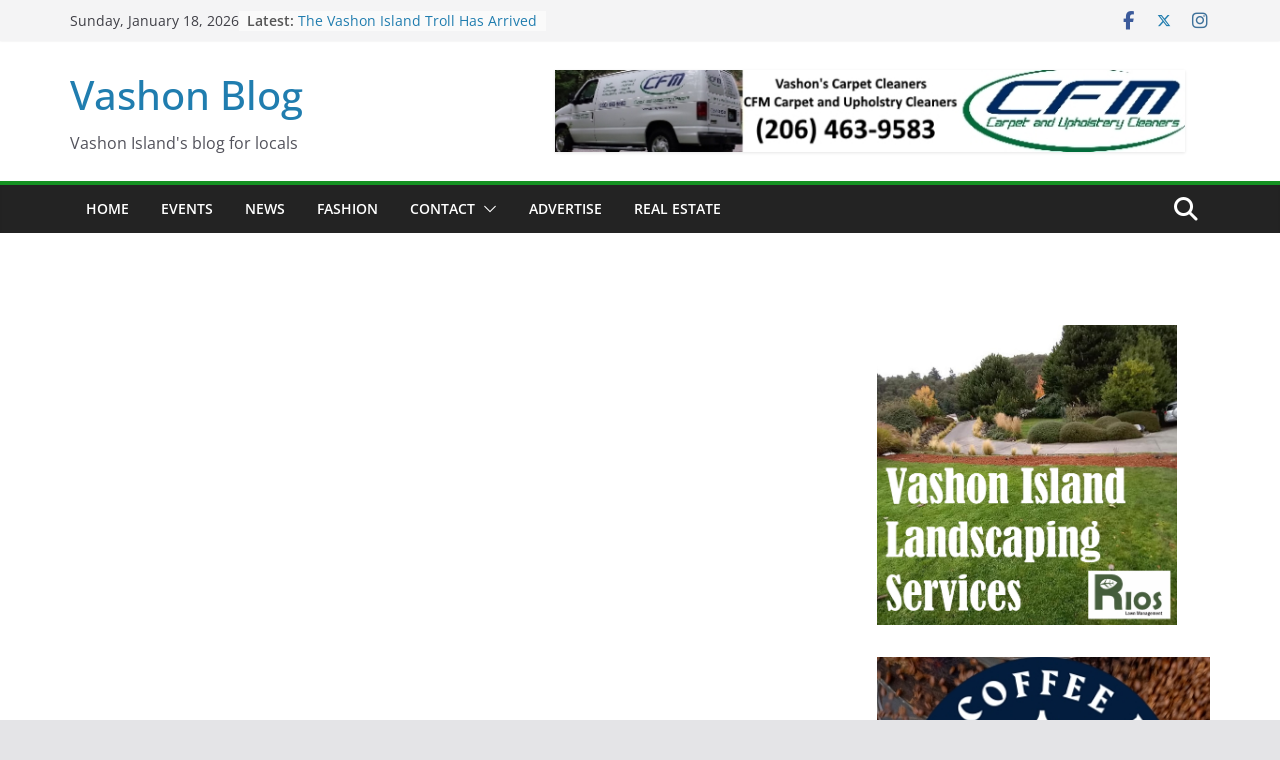

--- FILE ---
content_type: text/css
request_url: https://vashonislandblog.com/wp-content/plugins/everest-forms/assets/css/everest-forms.css?ver=3.2.5
body_size: 106892
content:
/**
 * everest-forms.scss
 * Governs the general look and feel of EverestForms sections of sites using themes that do not
 * integrate with EverestForms specifically.
 */
/**
 * Imports
 */
/** Minimum breakpoint width. Null for the smallest (first) breakpoint.
 *
 *	>> breakpoint-min(sm, (xs: 0, sm: 576px, md: 768px, lg: 992px, xl: 1200px))
 *	576px
 **/
/**
 * Media of at least the minimum breakpoint width. No query for the smallest breakpoint.
 * Makes the @content apply to the given breakpoint and wider.
 **/
/**
 * Grid system
 *
 * Generate semantic grid columns with these mixins.
 **/
/**
 * _mixins.scss
 * EverestForms Mixins
 */
/**
 * Objects
 */
/**
 * EverestForms CSS Variables
 */
/*=====  Primary Color  ======*/
/*=====  Semantic Color  ======*/
/*=====  Neutral colors  ======*/
/**
 * EverestForms CSS Variables
 */
/*=====  Primary Color  ======*/
/*=====  Semantic Color  ======*/
/*=====  Neutral colors  ======*/
/**
 * Font Size Variables
 */
/**
 * Grid breakpoints
 *
 * Define the minimum dimensions at which your layout will change,
 * adapting to different screen sizes, for use in media queries.
 **/
/**
 * Grid containers
 *
 * Define the maximum width of `.ur-container` for different screen sizes.
 * scss-docs-start container-max-widths
 **/
/**
 * _animation.scss
 * Custom EverestForms Animations.
 */
@keyframes spin {
  100% {
    transform: rotate(360deg);
  }
}
@keyframes rotating {
  25% {
    transform: rotate(-2deg);
  }
  75% {
    transform: rotate(2deg);
  }
  100% {
    transform: rotate(0);
  }
}
/**
 * _fonts.scss
 * Custom EverestForms fonts.
 */
@font-face {
  font-family: "EverestForms";
  src: url("../fonts/EverestForms.eot?q9mcqj");
  src: url("../fonts/EverestForms.eot?q9mcqj#iefix") format("embedded-opentype"), url("../fonts/EverestForms.ttf?q9mcqj") format("truetype"), url("../fonts/EverestForms.woff?q9mcqj") format("woff"), url("../fonts/EverestForms.svg?q9mcqj#EverestForms") format("svg");
  font-weight: normal;
  font-style: normal;
  font-display: block;
}
/**
 * Icons
 * Icon size should be 24dp.
 **/
.evf-icon {
  padding: 8px;
  border-radius: 4px;
}
.evf-icon * {
  display: block;
}

/**
 * Headings
 **/
.evf-h2 {
  font-size: 28px;
  font-weight: 600;
}

/**
 * Text
 **/
.evf-text-center {
  text-align: center;
}

.clearfix::before,
.clearfix::after,
.evf-row::before,
.evf-row::after {
  display: table;
  content: "";
}

.clearfix::after,
.evf-row::after {
  clear: both;
}

/**
 * Global styles
 */
.screen-reader-text {
  clip: rect(1px, 1px, 1px, 1px);
  height: 1px;
  overflow: hidden;
  position: absolute !important;
  width: 1px;
  word-wrap: normal !important;
}

/**
 * Utility classes
 */
.clear {
  clear: both;
}

i.icon-wpb-vc_everest_forms {
  background-image: url('data:image/svg+xml,%3Csvg width="32" height="32" viewBox="0 0 32 32" fill="none" xmlns="http://www.w3.org/2000/svg"%3E%3Crect width="32" height="32" rx="4" fill="%237545BB"/%3E%3Cpath d="M24.6621 4.62549H19.1523L20.8408 7.46923H26.3506L24.6621 4.62549Z" fill="white"/%3E%3Cpath d="M28.127 10.313H22.6172L24.3945 13.1567H29.9043L28.127 10.313Z" fill="white"/%3E%3Cpath d="M28.0381 24.5318H27.2383H24.7501H7.06544L15.8633 10.1353L19.5069 16.0005H18.7071H15.8633L14.1748 18.8443H15.8633H17.0186H24.5723L15.8633 4.80322L2 27.3755H4.48828H27.2383H29.8155L28.0381 24.5318Z" fill="white"/%3E%3C/svg%3E') !important;
  background-repeat: no-repeat;
  background-position: center;
  background-size: 100%;
  width: 32px;
  height: 32px;
}

/**
 * Main EverestForms styles
 */
.everest-forms,
.wp-block-everest-forms-form-selector {
  /*Everest forms uploader styles.*/
  /**
   * Notices.
   */
}
.everest-forms *,
.everest-forms *::before,
.everest-forms *::after,
.wp-block-everest-forms-form-selector *,
.wp-block-everest-forms-form-selector *::before,
.wp-block-everest-forms-form-selector *::after {
  outline: none;
  box-sizing: border-box;
}
.everest-forms ul,
.wp-block-everest-forms-form-selector ul {
  margin-left: 0;
}
.everest-forms .blockUI.blockOverlay,
.wp-block-everest-forms-form-selector .blockUI.blockOverlay {
  position: relative;
}
.everest-forms .blockUI.blockOverlay::before,
.wp-block-everest-forms-form-selector .blockUI.blockOverlay::before {
  height: 1em;
  width: 1em;
  display: block;
  position: absolute;
  top: 50%;
  left: 50%;
  content: "";
  animation: spin 1s ease-in-out infinite;
  background: url("../images/icons/loader.svg") center center;
  background-size: cover;
  background-repeat: no-repeat;
  line-height: 1;
  text-align: center;
  font-size: 2em;
  color: rgba(0, 0, 0, 0.75);
}
.everest-forms .clear,
.wp-block-everest-forms-form-selector .clear {
  height: auto;
  width: auto;
  visibility: visible;
}
.everest-forms .loader::before,
.wp-block-everest-forms-form-selector .loader::before {
  height: 1em;
  width: 1em;
  display: block;
  position: absolute;
  top: 50%;
  left: 50%;
  content: "";
  animation: spin 1s ease-in-out infinite;
  background: url("../images/icons/loader.svg") center center;
  background-size: cover;
  background-repeat: no-repeat;
  line-height: 1;
  text-align: center;
  font-size: 2em;
  color: rgba(0, 0, 0, 0.75);
}
.everest-forms .evf-container,
.wp-block-everest-forms-form-selector .evf-container {
  margin-bottom: 30px;
}
.everest-forms .everest-forms-progress-bar,
.wp-block-everest-forms-form-selector .everest-forms-progress-bar {
  background: #cdd0d8;
  border-radius: 2px;
}
.everest-forms .everest-forms-progress-bar .everest-forms-progress-bar-indicator,
.wp-block-everest-forms-form-selector .everest-forms-progress-bar .everest-forms-progress-bar-indicator {
  height: 4px;
  background: #4bce61;
  border-radius: 2px;
}
.everest-forms .everest-forms-uploader,
.wp-block-everest-forms-form-selector .everest-forms-uploader {
  cursor: pointer;
  padding: 20px;
  display: flex;
  align-items: center;
  justify-content: center;
  flex-direction: column;
  text-align: center;
  border: 1px dashed #8e98a2;
}
.everest-forms .everest-forms-uploader span,
.wp-block-everest-forms-form-selector .everest-forms-uploader span {
  display: block;
  color: #494d50;
}
.everest-forms .everest-forms-uploader span.everest-forms-upload-hint,
.wp-block-everest-forms-form-selector .everest-forms-uploader span.everest-forms-upload-hint {
  color: #8e98a2;
  font-size: 14px;
}
.everest-forms .everest-forms-uploader + input.dropzone-input,
.wp-block-everest-forms-form-selector .everest-forms-uploader + input.dropzone-input {
  display: none;
}
.everest-forms .everest-forms-uploader .dz-message,
.wp-block-everest-forms-form-selector .everest-forms-uploader .dz-message {
  flex: 0 0 100%;
  width: 100%;
}
.everest-forms .everest-forms-uploader .dz-message svg,
.wp-block-everest-forms-form-selector .everest-forms-uploader .dz-message svg {
  margin-bottom: 10px;
  background: #f6f7f9;
  height: 48px;
  width: 48px;
  padding: 8px;
  border-radius: 4px;
}
.everest-forms .everest-forms-uploader .dz-message.hide,
.wp-block-everest-forms-form-selector .everest-forms-uploader .dz-message.hide {
  display: none;
}
.everest-forms .everest-forms-uploader .dz-preview,
.wp-block-everest-forms-form-selector .everest-forms-uploader .dz-preview {
  flex: 0 0 100%;
  width: 100%;
  display: flex;
  flex-wrap: wrap;
  align-items: center;
  margin-bottom: 20px;
  border-bottom: 1px solid #e9ebf1;
  padding-bottom: 20px;
}
.everest-forms .everest-forms-uploader .dz-preview .dz-image,
.wp-block-everest-forms-form-selector .everest-forms-uploader .dz-preview .dz-image {
  width: 64px;
  height: 64px;
  background: #f6f7f9;
  flex: 0 0 64px;
  margin-right: 15px;
  border-radius: 3px;
  overflow: hidden;
}
.everest-forms .everest-forms-uploader .dz-preview .dz-details,
.wp-block-everest-forms-form-selector .everest-forms-uploader .dz-preview .dz-details {
  text-align: left;
  font-size: 14px;
  flex: 1;
}
.everest-forms .everest-forms-uploader .dz-preview .dz-details .dz-size,
.wp-block-everest-forms-form-selector .everest-forms-uploader .dz-preview .dz-details .dz-size {
  color: #494d50;
}
.everest-forms .everest-forms-uploader .dz-preview .dz-details .dz-filename span,
.wp-block-everest-forms-form-selector .everest-forms-uploader .dz-preview .dz-details .dz-filename span {
  color: #8e98a2;
}
.everest-forms .everest-forms-uploader .dz-preview .dz-progress,
.wp-block-everest-forms-form-selector .everest-forms-uploader .dz-preview .dz-progress {
  background: #e9ebf1;
  border-radius: 2px;
  height: 4px;
  width: 100%;
  margin-left: 80px;
  order: 4;
}
.everest-forms .everest-forms-uploader .dz-preview .dz-progress .dz-upload,
.wp-block-everest-forms-form-selector .everest-forms-uploader .dz-preview .dz-progress .dz-upload {
  background-color: #4bce61;
  border-radius: 2px;
  height: 4px;
  transition: all 0.25s ease 0s;
}
.everest-forms .everest-forms-uploader .dz-preview .dz-error-message,
.wp-block-everest-forms-form-selector .everest-forms-uploader .dz-preview .dz-error-message {
  font-size: 14px;
  flex: 0 0 100%;
  width: 100%;
  text-align: left;
  margin-left: 80px;
  order: 5;
}
.everest-forms .everest-forms-uploader .dz-preview .dz-error-message span,
.wp-block-everest-forms-form-selector .everest-forms-uploader .dz-preview .dz-error-message span {
  color: #fa5252;
}
.everest-forms .everest-forms-uploader .dz-preview .dz-success-mark,
.everest-forms .everest-forms-uploader .dz-preview .dz-error-mark,
.wp-block-everest-forms-form-selector .everest-forms-uploader .dz-preview .dz-success-mark,
.wp-block-everest-forms-form-selector .everest-forms-uploader .dz-preview .dz-error-mark {
  display: none;
}
.everest-forms .everest-forms-uploader .dz-preview .dz-remove,
.wp-block-everest-forms-form-selector .everest-forms-uploader .dz-preview .dz-remove {
  font-size: 0;
  position: relative;
  height: 28px;
  width: 28px;
  display: inline-flex;
  margin-left: auto;
  order: 3;
  border-radius: 14px;
  border: 2px solid #8e98a2;
}
.everest-forms .everest-forms-uploader .dz-preview .dz-remove::before, .everest-forms .everest-forms-uploader .dz-preview .dz-remove::after,
.wp-block-everest-forms-form-selector .everest-forms-uploader .dz-preview .dz-remove::before,
.wp-block-everest-forms-form-selector .everest-forms-uploader .dz-preview .dz-remove::after {
  content: "";
  height: 14px;
  width: 2px;
  display: block;
  background: #8e98a2;
  position: absolute;
  top: 50%;
  left: 0;
  right: 0;
  margin: 0 auto;
}
.everest-forms .everest-forms-uploader .dz-preview .dz-remove::before,
.wp-block-everest-forms-form-selector .everest-forms-uploader .dz-preview .dz-remove::before {
  transform: translateY(-50%) rotate(45deg);
}
.everest-forms .everest-forms-uploader .dz-preview .dz-remove::after,
.wp-block-everest-forms-form-selector .everest-forms-uploader .dz-preview .dz-remove::after {
  transform: translateY(-50%) rotate(-45deg);
}
.everest-forms .everest-forms-uploader .dz-preview.dz-processing .dz-progress,
.wp-block-everest-forms-form-selector .everest-forms-uploader .dz-preview.dz-processing .dz-progress {
  display: block;
}
.everest-forms .everest-forms-uploader .dz-preview.dz-complete .dz-progress,
.wp-block-everest-forms-form-selector .everest-forms-uploader .dz-preview.dz-complete .dz-progress {
  display: none;
}
.everest-forms .everest-forms-uploader .dz-preview.dz-error .dz-remove,
.wp-block-everest-forms-form-selector .everest-forms-uploader .dz-preview.dz-error .dz-remove {
  border-color: #fa5252;
}
.everest-forms .everest-forms-uploader .dz-preview.dz-error .dz-remove::before, .everest-forms .everest-forms-uploader .dz-preview.dz-error .dz-remove::after,
.wp-block-everest-forms-form-selector .everest-forms-uploader .dz-preview.dz-error .dz-remove::before,
.wp-block-everest-forms-form-selector .everest-forms-uploader .dz-preview.dz-error .dz-remove::after {
  background: #fa5252;
}
.everest-forms .everest-forms-uploader .dz-preview:last-child,
.wp-block-everest-forms-form-selector .everest-forms-uploader .dz-preview:last-child {
  border-bottom: 0;
  padding-bottom: 0;
  margin-bottom: 0;
}
.everest-forms label,
.wp-block-everest-forms-form-selector label {
  display: block;
  line-height: 1.7;
  margin: 0 0 10px 0;
  color: #494d50;
  font-size: 14px;
}
.everest-forms label .required,
.wp-block-everest-forms-form-selector label .required {
  color: #fa5252;
  font-weight: 700;
  border: 0 !important;
  text-decoration: none;
}
.everest-forms label.evf-field-label,
.wp-block-everest-forms-form-selector label.evf-field-label {
  font-weight: 600;
}
.everest-forms label.evf-error,
.wp-block-everest-forms-form-selector label.evf-error {
  color: #fa5252;
  font-weight: 400;
}
.everest-forms label.everest-forms-field-sublabel,
.wp-block-everest-forms-form-selector label.everest-forms-field-sublabel {
  font-size: 12px;
  font-weight: 400;
  line-height: 1.5;
  margin: 0 0 10px 0;
}
.everest-forms label.evf-privacy-policy-consent-message,
.wp-block-everest-forms-form-selector label.evf-privacy-policy-consent-message {
  display: inline;
  margin-bottom: 0;
}
.everest-forms input[type=text],
.everest-forms input[type=date],
.everest-forms input[type=date],
.everest-forms input[type=datetime-local],
.everest-forms input[type=email],
.everest-forms input[type=file],
.everest-forms input[type=image],
.everest-forms input[type=month],
.everest-forms input[type=number],
.everest-forms input[type=password],
.everest-forms input[type=range],
.everest-forms input[type=search],
.everest-forms input[type=tel],
.everest-forms input[type=time],
.everest-forms input[type=url],
.everest-forms input[type=week],
.everest-forms select,
.everest-forms textarea,
.everest-forms .StripeElement,
.everest-forms canvas.evf-signature-canvas,
.wp-block-everest-forms-form-selector input[type=text],
.wp-block-everest-forms-form-selector input[type=date],
.wp-block-everest-forms-form-selector input[type=date],
.wp-block-everest-forms-form-selector input[type=datetime-local],
.wp-block-everest-forms-form-selector input[type=email],
.wp-block-everest-forms-form-selector input[type=file],
.wp-block-everest-forms-form-selector input[type=image],
.wp-block-everest-forms-form-selector input[type=month],
.wp-block-everest-forms-form-selector input[type=number],
.wp-block-everest-forms-form-selector input[type=password],
.wp-block-everest-forms-form-selector input[type=range],
.wp-block-everest-forms-form-selector input[type=search],
.wp-block-everest-forms-form-selector input[type=tel],
.wp-block-everest-forms-form-selector input[type=time],
.wp-block-everest-forms-form-selector input[type=url],
.wp-block-everest-forms-form-selector input[type=week],
.wp-block-everest-forms-form-selector select,
.wp-block-everest-forms-form-selector textarea,
.wp-block-everest-forms-form-selector .StripeElement,
.wp-block-everest-forms-form-selector canvas.evf-signature-canvas {
  width: 100%;
  height: auto;
  font-size: 14px;
  outline: none;
  box-shadow: none;
  margin-bottom: 10px;
  padding: 6px 12px;
  color: #494d50;
  border: 1px solid #8e98a2;
  margin-left: 0;
  margin-right: 0;
}
.everest-forms input[type=checkbox]::after, .everest-forms input[type=checkbox]::before,
.everest-forms input[type=radio]::after,
.everest-forms input[type=radio]::before,
.wp-block-everest-forms-form-selector input[type=checkbox]::after,
.wp-block-everest-forms-form-selector input[type=checkbox]::before,
.wp-block-everest-forms-form-selector input[type=radio]::after,
.wp-block-everest-forms-form-selector input[type=radio]::before {
  display: none;
}
.everest-forms input[type=checkbox]:checked::before,
.everest-forms input[type=radio]:checked::before,
.wp-block-everest-forms-form-selector input[type=checkbox]:checked::before,
.wp-block-everest-forms-form-selector input[type=radio]:checked::before {
  display: none;
}
.everest-forms select,
.wp-block-everest-forms-form-selector select {
  background-image: none;
}
.everest-forms .select2-container,
.wp-block-everest-forms-form-selector .select2-container {
  margin-bottom: 10px;
}
.everest-forms .select2-container .select2-selection.select2-selection--single,
.wp-block-everest-forms-form-selector .select2-container .select2-selection.select2-selection--single {
  height: auto;
}
.everest-forms .select2-container .select2-selection.select2-selection--multiple .select2-selection__rendered,
.wp-block-everest-forms-form-selector .select2-container .select2-selection.select2-selection--multiple .select2-selection__rendered {
  display: block;
}
.everest-forms .select2-container .select2-selection.select2-selection--multiple .select2-selection__rendered li,
.wp-block-everest-forms-form-selector .select2-container .select2-selection.select2-selection--multiple .select2-selection__rendered li {
  margin: 4px 0;
}
.everest-forms .select2-container .select2-selection.select2-selection--multiple .select2-selection__rendered li .select2-search__field,
.wp-block-everest-forms-form-selector .select2-container .select2-selection.select2-selection--multiple .select2-selection__rendered li .select2-search__field {
  padding-left: 4px;
}
.everest-forms .select2-container .select2-selection.select2-selection--multiple .select2-selection__rendered .select2-selection__choice,
.wp-block-everest-forms-form-selector .select2-container .select2-selection.select2-selection--multiple .select2-selection__rendered .select2-selection__choice {
  margin-right: 4px;
}
.everest-forms input:focus,
.everest-forms textarea:focus,
.wp-block-everest-forms-form-selector input:focus,
.wp-block-everest-forms-form-selector textarea:focus {
  outline: none;
  border: 1px solid #0095ff;
}
.everest-forms .everest-form::after,
.wp-block-everest-forms-form-selector .everest-form::after {
  content: "";
  clear: both;
  display: table;
}
.everest-forms .everest-forms-field-row::before, .everest-forms .everest-forms-field-row::after,
.wp-block-everest-forms-form-selector .everest-forms-field-row::before,
.wp-block-everest-forms-form-selector .everest-forms-field-row::after {
  content: "";
  clear: both;
  display: table;
}
.everest-forms .everest-forms-field-row:last-child .everest-forms-field-sublabel,
.wp-block-everest-forms-form-selector .everest-forms-field-row:last-child .everest-forms-field-sublabel {
  margin-bottom: 0;
}
.everest-forms .evf-title-container .everest-forms--title,
.wp-block-everest-forms-form-selector .evf-title-container .everest-forms--title {
  font-size: 26px;
  margin: 0 0 10px 0;
}
.everest-forms .evf-title-container .everest-forms--description,
.wp-block-everest-forms-form-selector .evf-title-container .everest-forms--description {
  margin: 0 0 10px 0;
}
.everest-forms .evf-field-container,
.everest-forms .evf-honeypot-container,
.everest-forms .evf-submit-container,
.wp-block-everest-forms-form-selector .evf-field-container,
.wp-block-everest-forms-form-selector .evf-honeypot-container,
.wp-block-everest-forms-form-selector .evf-submit-container {
  padding-left: 15px;
  padding-right: 15px;
}
.everest-forms .evf-field-container .evf-frontend-row:not(.wp-list-table),
.wp-block-everest-forms-form-selector .evf-field-container .evf-frontend-row:not(.wp-list-table) {
  display: flex;
  flex-wrap: wrap;
  margin-left: -15px;
  margin-right: -15px;
}
.everest-forms .evf-field-container .evf-frontend-row:not(.wp-list-table) select,
.wp-block-everest-forms-form-selector .evf-field-container .evf-frontend-row:not(.wp-list-table) select {
  appearance: menulist;
}
.everest-forms .evf-field-container .evf-frontend-row .everest-forms-one-half,
.wp-block-everest-forms-form-selector .evf-field-container .evf-frontend-row .everest-forms-one-half {
  width: 48%;
  float: left;
  margin-left: 4%;
}
.everest-forms .evf-field-container .evf-frontend-row .everest-forms-one-half:first-child,
.wp-block-everest-forms-form-selector .evf-field-container .evf-frontend-row .everest-forms-one-half:first-child {
  margin-left: 0;
}
.everest-forms .evf-field-container .evf-frontend-row .everest-forms-first,
.wp-block-everest-forms-form-selector .evf-field-container .evf-frontend-row .everest-forms-first {
  margin-left: 0;
}
.everest-forms .evf-field-container .evf-frontend-row .evf-frontend-grid,
.wp-block-everest-forms-form-selector .evf-field-container .evf-frontend-row .evf-frontend-grid {
  width: 100%;
  padding-left: 15px;
  padding-right: 15px;
}
.everest-forms .evf-field-container .evf-frontend-row .evf-frontend-grid .evf-field,
.wp-block-everest-forms-form-selector .evf-field-container .evf-frontend-row .evf-frontend-grid .evf-field {
  display: block;
  margin-bottom: 10px;
}
.everest-forms .evf-field-container .evf-frontend-row .evf-frontend-grid .evf-field.evf-field-hidden,
.wp-block-everest-forms-form-selector .evf-field-container .evf-frontend-row .evf-frontend-grid .evf-field.evf-field-hidden {
  display: none;
}
.everest-forms .evf-field-container .evf-frontend-row .evf-frontend-grid .evf-field .evf-label-hide,
.everest-forms .evf-field-container .evf-frontend-row .evf-frontend-grid .evf-field .everest-forms-sublabel-hide,
.wp-block-everest-forms-form-selector .evf-field-container .evf-frontend-row .evf-frontend-grid .evf-field .evf-label-hide,
.wp-block-everest-forms-form-selector .evf-field-container .evf-frontend-row .evf-frontend-grid .evf-field .everest-forms-sublabel-hide {
  display: none;
}
.everest-forms .evf-field-container .evf-frontend-row .evf-frontend-grid .evf-field .validate-required canvas.evf-signature-canvas,
.wp-block-everest-forms-form-selector .evf-field-container .evf-frontend-row .evf-frontend-grid .evf-field .validate-required canvas.evf-signature-canvas {
  border-color: #fa5252;
}
.everest-forms .evf-field-container .evf-frontend-row .evf-frontend-grid .evf-field ul:not(.select2-selection__rendered),
.wp-block-everest-forms-form-selector .evf-field-container .evf-frontend-row .evf-frontend-grid .evf-field ul:not(.select2-selection__rendered) {
  margin-bottom: 10px;
  padding: 0;
  list-style: none;
}
.everest-forms .evf-field-container .evf-frontend-row .evf-frontend-grid .evf-field ul:not(.select2-selection__rendered) li,
.wp-block-everest-forms-form-selector .evf-field-container .evf-frontend-row .evf-frontend-grid .evf-field ul:not(.select2-selection__rendered) li {
  margin: 0;
  display: block;
}
.everest-forms .evf-field-container .evf-frontend-row .evf-frontend-grid .evf-field ul:not(.select2-selection__rendered) li label,
.everest-forms .evf-field-container .evf-frontend-row .evf-frontend-grid .evf-field ul:not(.select2-selection__rendered) li input,
.wp-block-everest-forms-form-selector .evf-field-container .evf-frontend-row .evf-frontend-grid .evf-field ul:not(.select2-selection__rendered) li label,
.wp-block-everest-forms-form-selector .evf-field-container .evf-frontend-row .evf-frontend-grid .evf-field ul:not(.select2-selection__rendered) li input {
  margin: 0;
}
.everest-forms .evf-field-container .evf-frontend-row .evf-frontend-grid .evf-field ul:not(.select2-selection__rendered) li input[type=checkbox],
.everest-forms .evf-field-container .evf-frontend-row .evf-frontend-grid .evf-field ul:not(.select2-selection__rendered) li input[type=radio],
.wp-block-everest-forms-form-selector .evf-field-container .evf-frontend-row .evf-frontend-grid .evf-field ul:not(.select2-selection__rendered) li input[type=checkbox],
.wp-block-everest-forms-form-selector .evf-field-container .evf-frontend-row .evf-frontend-grid .evf-field ul:not(.select2-selection__rendered) li input[type=radio] {
  padding: 0;
  margin-top: 4px;
  margin-right: 8px;
  width: 20px;
}
.everest-forms .evf-field-container .evf-frontend-row .evf-frontend-grid .evf-field.evf-field-title h3,
.wp-block-everest-forms-form-selector .evf-field-container .evf-frontend-row .evf-frontend-grid .evf-field.evf-field-title h3 {
  margin: 25px 0;
  font-size: 16px;
  line-height: 1.5;
}
.everest-forms .evf-field-container .evf-frontend-row .evf-frontend-grid .evf-field.everest-forms-invalid > label,
.wp-block-everest-forms-form-selector .evf-field-container .evf-frontend-row .evf-frontend-grid .evf-field.everest-forms-invalid > label {
  color: #fa5252;
}
.everest-forms .evf-field-container .evf-frontend-row .evf-frontend-grid .evf-field.everest-forms-invalid .select2-container,
.everest-forms .evf-field-container .evf-frontend-row .evf-frontend-grid .evf-field.everest-forms-invalid input.evf-error,
.everest-forms .evf-field-container .evf-frontend-row .evf-frontend-grid .evf-field.everest-forms-invalid select.evf-error,
.everest-forms .evf-field-container .evf-frontend-row .evf-frontend-grid .evf-field.everest-forms-invalid textarea,
.everest-forms .evf-field-container .evf-frontend-row .evf-frontend-grid .evf-field.everest-forms-invalid .evf-signature-canvas,
.wp-block-everest-forms-form-selector .evf-field-container .evf-frontend-row .evf-frontend-grid .evf-field.everest-forms-invalid .select2-container,
.wp-block-everest-forms-form-selector .evf-field-container .evf-frontend-row .evf-frontend-grid .evf-field.everest-forms-invalid input.evf-error,
.wp-block-everest-forms-form-selector .evf-field-container .evf-frontend-row .evf-frontend-grid .evf-field.everest-forms-invalid select.evf-error,
.wp-block-everest-forms-form-selector .evf-field-container .evf-frontend-row .evf-frontend-grid .evf-field.everest-forms-invalid textarea,
.wp-block-everest-forms-form-selector .evf-field-container .evf-frontend-row .evf-frontend-grid .evf-field.everest-forms-invalid .evf-signature-canvas {
  border-color: #fa5252;
}
.everest-forms .evf-field-container .evf-frontend-row .evf-frontend-grid .evf-field.everest-forms-invalid input.evf-error,
.wp-block-everest-forms-form-selector .evf-field-container .evf-frontend-row .evf-frontend-grid .evf-field.everest-forms-invalid input.evf-error {
  border-color: #fa5252;
}
.everest-forms .evf-field-container .evf-frontend-row .evf-frontend-grid .evf-field.everest-forms-invalid input.evf-error ~ .everest-forms-field-sublabel,
.wp-block-everest-forms-form-selector .evf-field-container .evf-frontend-row .evf-frontend-grid .evf-field.everest-forms-invalid input.evf-error ~ .everest-forms-field-sublabel {
  color: #fa5252;
}
.everest-forms .evf-field-container .evf-frontend-row .evf-frontend-grid .evf-field.everest-forms-validated select,
.everest-forms .evf-field-container .evf-frontend-row .evf-frontend-grid .evf-field.everest-forms-validated textarea,
.everest-forms .evf-field-container .evf-frontend-row .evf-frontend-grid .evf-field.everest-forms-validated input.input-text,
.everest-forms .evf-field-container .evf-frontend-row .evf-frontend-grid .evf-field.everest-forms-validated .select2-container,
.everest-forms .evf-field-container .evf-frontend-row .evf-frontend-grid .evf-field.everest-forms-validated .evf-signature-canvas,
.wp-block-everest-forms-form-selector .evf-field-container .evf-frontend-row .evf-frontend-grid .evf-field.everest-forms-validated select,
.wp-block-everest-forms-form-selector .evf-field-container .evf-frontend-row .evf-frontend-grid .evf-field.everest-forms-validated textarea,
.wp-block-everest-forms-form-selector .evf-field-container .evf-frontend-row .evf-frontend-grid .evf-field.everest-forms-validated input.input-text,
.wp-block-everest-forms-form-selector .evf-field-container .evf-frontend-row .evf-frontend-grid .evf-field.everest-forms-validated .select2-container,
.wp-block-everest-forms-form-selector .evf-field-container .evf-frontend-row .evf-frontend-grid .evf-field.everest-forms-validated .evf-signature-canvas {
  border-color: #4bce61;
}
.everest-forms .evf-field-container .evf-frontend-row .evf-frontend-grid .evf-field ::-webkit-input-placeholder,
.wp-block-everest-forms-form-selector .evf-field-container .evf-frontend-row .evf-frontend-grid .evf-field ::-webkit-input-placeholder {
  line-height: normal;
}
.everest-forms .evf-field-container .evf-frontend-row .evf-frontend-grid .evf-field :-moz-placeholder,
.wp-block-everest-forms-form-selector .evf-field-container .evf-frontend-row .evf-frontend-grid .evf-field :-moz-placeholder {
  line-height: normal;
}
.everest-forms .evf-field-container .evf-frontend-row .evf-frontend-grid .evf-field :-ms-input-placeholder,
.wp-block-everest-forms-form-selector .evf-field-container .evf-frontend-row .evf-frontend-grid .evf-field :-ms-input-placeholder {
  line-height: normal;
}
.everest-forms .evf-field-container .evf-frontend-row .evf-frontend-grid .evf-field.evf-field-radio ul li, .everest-forms .evf-field-container .evf-frontend-row .evf-frontend-grid .evf-field.evf-field-checkbox ul li, .everest-forms .evf-field-container .evf-frontend-row .evf-frontend-grid .evf-field.evf-field-payment-multiple ul li, .everest-forms .evf-field-container .evf-frontend-row .evf-frontend-grid .evf-field.evf-field-payment-subscription-plan ul li, .everest-forms .evf-field-container .evf-frontend-row .evf-frontend-grid .evf-field.evf-field-payment-checkbox ul li,
.wp-block-everest-forms-form-selector .evf-field-container .evf-frontend-row .evf-frontend-grid .evf-field.evf-field-radio ul li,
.wp-block-everest-forms-form-selector .evf-field-container .evf-frontend-row .evf-frontend-grid .evf-field.evf-field-checkbox ul li,
.wp-block-everest-forms-form-selector .evf-field-container .evf-frontend-row .evf-frontend-grid .evf-field.evf-field-payment-multiple ul li,
.wp-block-everest-forms-form-selector .evf-field-container .evf-frontend-row .evf-frontend-grid .evf-field.evf-field-payment-subscription-plan ul li,
.wp-block-everest-forms-form-selector .evf-field-container .evf-frontend-row .evf-frontend-grid .evf-field.evf-field-payment-checkbox ul li {
  display: flex;
  margin-bottom: 5px;
  flex-wrap: wrap;
}
.everest-forms .evf-field-container .evf-frontend-row .evf-frontend-grid .evf-field.evf-field-radio ul li.everest-forms-image-choices-item input, .everest-forms .evf-field-container .evf-frontend-row .evf-frontend-grid .evf-field.evf-field-checkbox ul li.everest-forms-image-choices-item input, .everest-forms .evf-field-container .evf-frontend-row .evf-frontend-grid .evf-field.evf-field-payment-multiple ul li.everest-forms-image-choices-item input, .everest-forms .evf-field-container .evf-frontend-row .evf-frontend-grid .evf-field.evf-field-payment-subscription-plan ul li.everest-forms-image-choices-item input, .everest-forms .evf-field-container .evf-frontend-row .evf-frontend-grid .evf-field.evf-field-payment-checkbox ul li.everest-forms-image-choices-item input,
.wp-block-everest-forms-form-selector .evf-field-container .evf-frontend-row .evf-frontend-grid .evf-field.evf-field-radio ul li.everest-forms-image-choices-item input,
.wp-block-everest-forms-form-selector .evf-field-container .evf-frontend-row .evf-frontend-grid .evf-field.evf-field-checkbox ul li.everest-forms-image-choices-item input,
.wp-block-everest-forms-form-selector .evf-field-container .evf-frontend-row .evf-frontend-grid .evf-field.evf-field-payment-multiple ul li.everest-forms-image-choices-item input,
.wp-block-everest-forms-form-selector .evf-field-container .evf-frontend-row .evf-frontend-grid .evf-field.evf-field-payment-subscription-plan ul li.everest-forms-image-choices-item input,
.wp-block-everest-forms-form-selector .evf-field-container .evf-frontend-row .evf-frontend-grid .evf-field.evf-field-payment-checkbox ul li.everest-forms-image-choices-item input {
  margin-top: 0;
}
.everest-forms .evf-field-container .evf-frontend-row .evf-frontend-grid .evf-field.evf-field-radio ul li .everest-forms-field-label-inline, .everest-forms .evf-field-container .evf-frontend-row .evf-frontend-grid .evf-field.evf-field-checkbox ul li .everest-forms-field-label-inline, .everest-forms .evf-field-container .evf-frontend-row .evf-frontend-grid .evf-field.evf-field-payment-multiple ul li .everest-forms-field-label-inline, .everest-forms .evf-field-container .evf-frontend-row .evf-frontend-grid .evf-field.evf-field-payment-subscription-plan ul li .everest-forms-field-label-inline, .everest-forms .evf-field-container .evf-frontend-row .evf-frontend-grid .evf-field.evf-field-payment-checkbox ul li .everest-forms-field-label-inline,
.wp-block-everest-forms-form-selector .evf-field-container .evf-frontend-row .evf-frontend-grid .evf-field.evf-field-radio ul li .everest-forms-field-label-inline,
.wp-block-everest-forms-form-selector .evf-field-container .evf-frontend-row .evf-frontend-grid .evf-field.evf-field-checkbox ul li .everest-forms-field-label-inline,
.wp-block-everest-forms-form-selector .evf-field-container .evf-frontend-row .evf-frontend-grid .evf-field.evf-field-payment-multiple ul li .everest-forms-field-label-inline,
.wp-block-everest-forms-form-selector .evf-field-container .evf-frontend-row .evf-frontend-grid .evf-field.evf-field-payment-subscription-plan ul li .everest-forms-field-label-inline,
.wp-block-everest-forms-form-selector .evf-field-container .evf-frontend-row .evf-frontend-grid .evf-field.evf-field-payment-checkbox ul li .everest-forms-field-label-inline {
  width: calc(100% - 28px);
}
.everest-forms .evf-field-container .evf-frontend-row .evf-frontend-grid .evf-field.evf-field-radio ul li.everest-forms-image-choices-item .everest-forms-field-label-inline, .everest-forms .evf-field-container .evf-frontend-row .evf-frontend-grid .evf-field.evf-field-checkbox ul li.everest-forms-image-choices-item .everest-forms-field-label-inline, .everest-forms .evf-field-container .evf-frontend-row .evf-frontend-grid .evf-field.evf-field-payment-multiple ul li.everest-forms-image-choices-item .everest-forms-field-label-inline, .everest-forms .evf-field-container .evf-frontend-row .evf-frontend-grid .evf-field.evf-field-payment-subscription-plan ul li.everest-forms-image-choices-item .everest-forms-field-label-inline, .everest-forms .evf-field-container .evf-frontend-row .evf-frontend-grid .evf-field.evf-field-payment-checkbox ul li.everest-forms-image-choices-item .everest-forms-field-label-inline,
.wp-block-everest-forms-form-selector .evf-field-container .evf-frontend-row .evf-frontend-grid .evf-field.evf-field-radio ul li.everest-forms-image-choices-item .everest-forms-field-label-inline,
.wp-block-everest-forms-form-selector .evf-field-container .evf-frontend-row .evf-frontend-grid .evf-field.evf-field-checkbox ul li.everest-forms-image-choices-item .everest-forms-field-label-inline,
.wp-block-everest-forms-form-selector .evf-field-container .evf-frontend-row .evf-frontend-grid .evf-field.evf-field-payment-multiple ul li.everest-forms-image-choices-item .everest-forms-field-label-inline,
.wp-block-everest-forms-form-selector .evf-field-container .evf-frontend-row .evf-frontend-grid .evf-field.evf-field-payment-subscription-plan ul li.everest-forms-image-choices-item .everest-forms-field-label-inline,
.wp-block-everest-forms-form-selector .evf-field-container .evf-frontend-row .evf-frontend-grid .evf-field.evf-field-payment-checkbox ul li.everest-forms-image-choices-item .everest-forms-field-label-inline {
  width: 100%;
  display: flex;
  flex-wrap: wrap;
}
.everest-forms .evf-field-container .evf-frontend-row .evf-frontend-grid .evf-field.evf-field-radio ul li .everest-forms-image-choices-image, .everest-forms .evf-field-container .evf-frontend-row .evf-frontend-grid .evf-field.evf-field-checkbox ul li .everest-forms-image-choices-image, .everest-forms .evf-field-container .evf-frontend-row .evf-frontend-grid .evf-field.evf-field-payment-multiple ul li .everest-forms-image-choices-image, .everest-forms .evf-field-container .evf-frontend-row .evf-frontend-grid .evf-field.evf-field-payment-subscription-plan ul li .everest-forms-image-choices-image, .everest-forms .evf-field-container .evf-frontend-row .evf-frontend-grid .evf-field.evf-field-payment-checkbox ul li .everest-forms-image-choices-image,
.wp-block-everest-forms-form-selector .evf-field-container .evf-frontend-row .evf-frontend-grid .evf-field.evf-field-radio ul li .everest-forms-image-choices-image,
.wp-block-everest-forms-form-selector .evf-field-container .evf-frontend-row .evf-frontend-grid .evf-field.evf-field-checkbox ul li .everest-forms-image-choices-image,
.wp-block-everest-forms-form-selector .evf-field-container .evf-frontend-row .evf-frontend-grid .evf-field.evf-field-payment-multiple ul li .everest-forms-image-choices-image,
.wp-block-everest-forms-form-selector .evf-field-container .evf-frontend-row .evf-frontend-grid .evf-field.evf-field-payment-subscription-plan ul li .everest-forms-image-choices-image,
.wp-block-everest-forms-form-selector .evf-field-container .evf-frontend-row .evf-frontend-grid .evf-field.evf-field-payment-checkbox ul li .everest-forms-image-choices-image {
  margin-right: 10px;
}
.everest-forms .evf-field-container .evf-frontend-row .evf-frontend-grid .evf-field.evf-field-radio ul.everest-forms-image-choices label, .everest-forms .evf-field-container .evf-frontend-row .evf-frontend-grid .evf-field.evf-field-checkbox ul.everest-forms-image-choices label, .everest-forms .evf-field-container .evf-frontend-row .evf-frontend-grid .evf-field.evf-field-payment-multiple ul.everest-forms-image-choices label, .everest-forms .evf-field-container .evf-frontend-row .evf-frontend-grid .evf-field.evf-field-payment-subscription-plan ul.everest-forms-image-choices label, .everest-forms .evf-field-container .evf-frontend-row .evf-frontend-grid .evf-field.evf-field-payment-checkbox ul.everest-forms-image-choices label,
.wp-block-everest-forms-form-selector .evf-field-container .evf-frontend-row .evf-frontend-grid .evf-field.evf-field-radio ul.everest-forms-image-choices label,
.wp-block-everest-forms-form-selector .evf-field-container .evf-frontend-row .evf-frontend-grid .evf-field.evf-field-checkbox ul.everest-forms-image-choices label,
.wp-block-everest-forms-form-selector .evf-field-container .evf-frontend-row .evf-frontend-grid .evf-field.evf-field-payment-multiple ul.everest-forms-image-choices label,
.wp-block-everest-forms-form-selector .evf-field-container .evf-frontend-row .evf-frontend-grid .evf-field.evf-field-payment-subscription-plan ul.everest-forms-image-choices label,
.wp-block-everest-forms-form-selector .evf-field-container .evf-frontend-row .evf-frontend-grid .evf-field.evf-field-payment-checkbox ul.everest-forms-image-choices label {
  cursor: pointer;
}
.everest-forms .evf-field-container .evf-frontend-row .evf-frontend-grid .evf-field.evf-field-radio.everest-forms-list-inline ul li, .everest-forms .evf-field-container .evf-frontend-row .evf-frontend-grid .evf-field.evf-field-checkbox.everest-forms-list-inline ul li, .everest-forms .evf-field-container .evf-frontend-row .evf-frontend-grid .evf-field.evf-field-payment-multiple.everest-forms-list-inline ul li, .everest-forms .evf-field-container .evf-frontend-row .evf-frontend-grid .evf-field.evf-field-payment-subscription-plan.everest-forms-list-inline ul li, .everest-forms .evf-field-container .evf-frontend-row .evf-frontend-grid .evf-field.evf-field-payment-checkbox.everest-forms-list-inline ul li,
.wp-block-everest-forms-form-selector .evf-field-container .evf-frontend-row .evf-frontend-grid .evf-field.evf-field-radio.everest-forms-list-inline ul li,
.wp-block-everest-forms-form-selector .evf-field-container .evf-frontend-row .evf-frontend-grid .evf-field.evf-field-checkbox.everest-forms-list-inline ul li,
.wp-block-everest-forms-form-selector .evf-field-container .evf-frontend-row .evf-frontend-grid .evf-field.evf-field-payment-multiple.everest-forms-list-inline ul li,
.wp-block-everest-forms-form-selector .evf-field-container .evf-frontend-row .evf-frontend-grid .evf-field.evf-field-payment-subscription-plan.everest-forms-list-inline ul li,
.wp-block-everest-forms-form-selector .evf-field-container .evf-frontend-row .evf-frontend-grid .evf-field.evf-field-payment-checkbox.everest-forms-list-inline ul li {
  vertical-align: top;
  display: inline-flex;
  margin-right: 20px;
}
.everest-forms .evf-field-container .evf-frontend-row .evf-frontend-grid .evf-field.evf-field-radio.everest-forms-list-2-columns ul, .everest-forms .evf-field-container .evf-frontend-row .evf-frontend-grid .evf-field.evf-field-radio.everest-forms-list-3-columns ul, .everest-forms .evf-field-container .evf-frontend-row .evf-frontend-grid .evf-field.evf-field-checkbox.everest-forms-list-2-columns ul, .everest-forms .evf-field-container .evf-frontend-row .evf-frontend-grid .evf-field.evf-field-checkbox.everest-forms-list-3-columns ul, .everest-forms .evf-field-container .evf-frontend-row .evf-frontend-grid .evf-field.evf-field-payment-multiple.everest-forms-list-2-columns ul, .everest-forms .evf-field-container .evf-frontend-row .evf-frontend-grid .evf-field.evf-field-payment-multiple.everest-forms-list-3-columns ul, .everest-forms .evf-field-container .evf-frontend-row .evf-frontend-grid .evf-field.evf-field-payment-subscription-plan.everest-forms-list-2-columns ul, .everest-forms .evf-field-container .evf-frontend-row .evf-frontend-grid .evf-field.evf-field-payment-subscription-plan.everest-forms-list-3-columns ul, .everest-forms .evf-field-container .evf-frontend-row .evf-frontend-grid .evf-field.evf-field-payment-checkbox.everest-forms-list-2-columns ul, .everest-forms .evf-field-container .evf-frontend-row .evf-frontend-grid .evf-field.evf-field-payment-checkbox.everest-forms-list-3-columns ul,
.wp-block-everest-forms-form-selector .evf-field-container .evf-frontend-row .evf-frontend-grid .evf-field.evf-field-radio.everest-forms-list-2-columns ul,
.wp-block-everest-forms-form-selector .evf-field-container .evf-frontend-row .evf-frontend-grid .evf-field.evf-field-radio.everest-forms-list-3-columns ul,
.wp-block-everest-forms-form-selector .evf-field-container .evf-frontend-row .evf-frontend-grid .evf-field.evf-field-checkbox.everest-forms-list-2-columns ul,
.wp-block-everest-forms-form-selector .evf-field-container .evf-frontend-row .evf-frontend-grid .evf-field.evf-field-checkbox.everest-forms-list-3-columns ul,
.wp-block-everest-forms-form-selector .evf-field-container .evf-frontend-row .evf-frontend-grid .evf-field.evf-field-payment-multiple.everest-forms-list-2-columns ul,
.wp-block-everest-forms-form-selector .evf-field-container .evf-frontend-row .evf-frontend-grid .evf-field.evf-field-payment-multiple.everest-forms-list-3-columns ul,
.wp-block-everest-forms-form-selector .evf-field-container .evf-frontend-row .evf-frontend-grid .evf-field.evf-field-payment-subscription-plan.everest-forms-list-2-columns ul,
.wp-block-everest-forms-form-selector .evf-field-container .evf-frontend-row .evf-frontend-grid .evf-field.evf-field-payment-subscription-plan.everest-forms-list-3-columns ul,
.wp-block-everest-forms-form-selector .evf-field-container .evf-frontend-row .evf-frontend-grid .evf-field.evf-field-payment-checkbox.everest-forms-list-2-columns ul,
.wp-block-everest-forms-form-selector .evf-field-container .evf-frontend-row .evf-frontend-grid .evf-field.evf-field-payment-checkbox.everest-forms-list-3-columns ul {
  display: flex;
  flex-wrap: wrap;
  margin-left: -15px;
  margin-right: -15px;
}
.everest-forms .evf-field-container .evf-frontend-row .evf-frontend-grid .evf-field.evf-field-radio.everest-forms-list-2-columns ul li, .everest-forms .evf-field-container .evf-frontend-row .evf-frontend-grid .evf-field.evf-field-radio.everest-forms-list-3-columns ul li, .everest-forms .evf-field-container .evf-frontend-row .evf-frontend-grid .evf-field.evf-field-checkbox.everest-forms-list-2-columns ul li, .everest-forms .evf-field-container .evf-frontend-row .evf-frontend-grid .evf-field.evf-field-checkbox.everest-forms-list-3-columns ul li, .everest-forms .evf-field-container .evf-frontend-row .evf-frontend-grid .evf-field.evf-field-payment-multiple.everest-forms-list-2-columns ul li, .everest-forms .evf-field-container .evf-frontend-row .evf-frontend-grid .evf-field.evf-field-payment-multiple.everest-forms-list-3-columns ul li, .everest-forms .evf-field-container .evf-frontend-row .evf-frontend-grid .evf-field.evf-field-payment-subscription-plan.everest-forms-list-2-columns ul li, .everest-forms .evf-field-container .evf-frontend-row .evf-frontend-grid .evf-field.evf-field-payment-subscription-plan.everest-forms-list-3-columns ul li, .everest-forms .evf-field-container .evf-frontend-row .evf-frontend-grid .evf-field.evf-field-payment-checkbox.everest-forms-list-2-columns ul li, .everest-forms .evf-field-container .evf-frontend-row .evf-frontend-grid .evf-field.evf-field-payment-checkbox.everest-forms-list-3-columns ul li,
.wp-block-everest-forms-form-selector .evf-field-container .evf-frontend-row .evf-frontend-grid .evf-field.evf-field-radio.everest-forms-list-2-columns ul li,
.wp-block-everest-forms-form-selector .evf-field-container .evf-frontend-row .evf-frontend-grid .evf-field.evf-field-radio.everest-forms-list-3-columns ul li,
.wp-block-everest-forms-form-selector .evf-field-container .evf-frontend-row .evf-frontend-grid .evf-field.evf-field-checkbox.everest-forms-list-2-columns ul li,
.wp-block-everest-forms-form-selector .evf-field-container .evf-frontend-row .evf-frontend-grid .evf-field.evf-field-checkbox.everest-forms-list-3-columns ul li,
.wp-block-everest-forms-form-selector .evf-field-container .evf-frontend-row .evf-frontend-grid .evf-field.evf-field-payment-multiple.everest-forms-list-2-columns ul li,
.wp-block-everest-forms-form-selector .evf-field-container .evf-frontend-row .evf-frontend-grid .evf-field.evf-field-payment-multiple.everest-forms-list-3-columns ul li,
.wp-block-everest-forms-form-selector .evf-field-container .evf-frontend-row .evf-frontend-grid .evf-field.evf-field-payment-subscription-plan.everest-forms-list-2-columns ul li,
.wp-block-everest-forms-form-selector .evf-field-container .evf-frontend-row .evf-frontend-grid .evf-field.evf-field-payment-subscription-plan.everest-forms-list-3-columns ul li,
.wp-block-everest-forms-form-selector .evf-field-container .evf-frontend-row .evf-frontend-grid .evf-field.evf-field-payment-checkbox.everest-forms-list-2-columns ul li,
.wp-block-everest-forms-form-selector .evf-field-container .evf-frontend-row .evf-frontend-grid .evf-field.evf-field-payment-checkbox.everest-forms-list-3-columns ul li {
  width: 100%;
  padding-left: 15px;
  padding-right: 15px;
}
.everest-forms .evf-field-container .evf-frontend-row .evf-frontend-grid .evf-field.evf-field-radio.everest-forms-list-2-columns ul li .everest-forms-image-choices-image, .everest-forms .evf-field-container .evf-frontend-row .evf-frontend-grid .evf-field.evf-field-radio.everest-forms-list-3-columns ul li .everest-forms-image-choices-image, .everest-forms .evf-field-container .evf-frontend-row .evf-frontend-grid .evf-field.evf-field-checkbox.everest-forms-list-2-columns ul li .everest-forms-image-choices-image, .everest-forms .evf-field-container .evf-frontend-row .evf-frontend-grid .evf-field.evf-field-checkbox.everest-forms-list-3-columns ul li .everest-forms-image-choices-image, .everest-forms .evf-field-container .evf-frontend-row .evf-frontend-grid .evf-field.evf-field-payment-multiple.everest-forms-list-2-columns ul li .everest-forms-image-choices-image, .everest-forms .evf-field-container .evf-frontend-row .evf-frontend-grid .evf-field.evf-field-payment-multiple.everest-forms-list-3-columns ul li .everest-forms-image-choices-image, .everest-forms .evf-field-container .evf-frontend-row .evf-frontend-grid .evf-field.evf-field-payment-subscription-plan.everest-forms-list-2-columns ul li .everest-forms-image-choices-image, .everest-forms .evf-field-container .evf-frontend-row .evf-frontend-grid .evf-field.evf-field-payment-subscription-plan.everest-forms-list-3-columns ul li .everest-forms-image-choices-image, .everest-forms .evf-field-container .evf-frontend-row .evf-frontend-grid .evf-field.evf-field-payment-checkbox.everest-forms-list-2-columns ul li .everest-forms-image-choices-image, .everest-forms .evf-field-container .evf-frontend-row .evf-frontend-grid .evf-field.evf-field-payment-checkbox.everest-forms-list-3-columns ul li .everest-forms-image-choices-image,
.wp-block-everest-forms-form-selector .evf-field-container .evf-frontend-row .evf-frontend-grid .evf-field.evf-field-radio.everest-forms-list-2-columns ul li .everest-forms-image-choices-image,
.wp-block-everest-forms-form-selector .evf-field-container .evf-frontend-row .evf-frontend-grid .evf-field.evf-field-radio.everest-forms-list-3-columns ul li .everest-forms-image-choices-image,
.wp-block-everest-forms-form-selector .evf-field-container .evf-frontend-row .evf-frontend-grid .evf-field.evf-field-checkbox.everest-forms-list-2-columns ul li .everest-forms-image-choices-image,
.wp-block-everest-forms-form-selector .evf-field-container .evf-frontend-row .evf-frontend-grid .evf-field.evf-field-checkbox.everest-forms-list-3-columns ul li .everest-forms-image-choices-image,
.wp-block-everest-forms-form-selector .evf-field-container .evf-frontend-row .evf-frontend-grid .evf-field.evf-field-payment-multiple.everest-forms-list-2-columns ul li .everest-forms-image-choices-image,
.wp-block-everest-forms-form-selector .evf-field-container .evf-frontend-row .evf-frontend-grid .evf-field.evf-field-payment-multiple.everest-forms-list-3-columns ul li .everest-forms-image-choices-image,
.wp-block-everest-forms-form-selector .evf-field-container .evf-frontend-row .evf-frontend-grid .evf-field.evf-field-payment-subscription-plan.everest-forms-list-2-columns ul li .everest-forms-image-choices-image,
.wp-block-everest-forms-form-selector .evf-field-container .evf-frontend-row .evf-frontend-grid .evf-field.evf-field-payment-subscription-plan.everest-forms-list-3-columns ul li .everest-forms-image-choices-image,
.wp-block-everest-forms-form-selector .evf-field-container .evf-frontend-row .evf-frontend-grid .evf-field.evf-field-payment-checkbox.everest-forms-list-2-columns ul li .everest-forms-image-choices-image,
.wp-block-everest-forms-form-selector .evf-field-container .evf-frontend-row .evf-frontend-grid .evf-field.evf-field-payment-checkbox.everest-forms-list-3-columns ul li .everest-forms-image-choices-image {
  margin-bottom: 10px;
}
@media (min-width: 768px) {
  .everest-forms .evf-field-container .evf-frontend-row .evf-frontend-grid .evf-field.evf-field-radio.everest-forms-list-2-columns li, .everest-forms .evf-field-container .evf-frontend-row .evf-frontend-grid .evf-field.evf-field-checkbox.everest-forms-list-2-columns li, .everest-forms .evf-field-container .evf-frontend-row .evf-frontend-grid .evf-field.evf-field-payment-multiple.everest-forms-list-2-columns li, .everest-forms .evf-field-container .evf-frontend-row .evf-frontend-grid .evf-field.evf-field-payment-subscription-plan.everest-forms-list-2-columns li, .everest-forms .evf-field-container .evf-frontend-row .evf-frontend-grid .evf-field.evf-field-payment-checkbox.everest-forms-list-2-columns li,
  .wp-block-everest-forms-form-selector .evf-field-container .evf-frontend-row .evf-frontend-grid .evf-field.evf-field-radio.everest-forms-list-2-columns li,
  .wp-block-everest-forms-form-selector .evf-field-container .evf-frontend-row .evf-frontend-grid .evf-field.evf-field-checkbox.everest-forms-list-2-columns li,
  .wp-block-everest-forms-form-selector .evf-field-container .evf-frontend-row .evf-frontend-grid .evf-field.evf-field-payment-multiple.everest-forms-list-2-columns li,
  .wp-block-everest-forms-form-selector .evf-field-container .evf-frontend-row .evf-frontend-grid .evf-field.evf-field-payment-subscription-plan.everest-forms-list-2-columns li,
  .wp-block-everest-forms-form-selector .evf-field-container .evf-frontend-row .evf-frontend-grid .evf-field.evf-field-payment-checkbox.everest-forms-list-2-columns li {
    flex: 0 0 50%;
    max-width: 50%;
  }
  .everest-forms .evf-field-container .evf-frontend-row .evf-frontend-grid .evf-field.evf-field-radio.everest-forms-list-2-columns li:nth-child(1n+3), .everest-forms .evf-field-container .evf-frontend-row .evf-frontend-grid .evf-field.evf-field-checkbox.everest-forms-list-2-columns li:nth-child(1n+3), .everest-forms .evf-field-container .evf-frontend-row .evf-frontend-grid .evf-field.evf-field-payment-multiple.everest-forms-list-2-columns li:nth-child(1n+3), .everest-forms .evf-field-container .evf-frontend-row .evf-frontend-grid .evf-field.evf-field-payment-subscription-plan.everest-forms-list-2-columns li:nth-child(1n+3), .everest-forms .evf-field-container .evf-frontend-row .evf-frontend-grid .evf-field.evf-field-payment-checkbox.everest-forms-list-2-columns li:nth-child(1n+3),
  .wp-block-everest-forms-form-selector .evf-field-container .evf-frontend-row .evf-frontend-grid .evf-field.evf-field-radio.everest-forms-list-2-columns li:nth-child(1n+3),
  .wp-block-everest-forms-form-selector .evf-field-container .evf-frontend-row .evf-frontend-grid .evf-field.evf-field-checkbox.everest-forms-list-2-columns li:nth-child(1n+3),
  .wp-block-everest-forms-form-selector .evf-field-container .evf-frontend-row .evf-frontend-grid .evf-field.evf-field-payment-multiple.everest-forms-list-2-columns li:nth-child(1n+3),
  .wp-block-everest-forms-form-selector .evf-field-container .evf-frontend-row .evf-frontend-grid .evf-field.evf-field-payment-subscription-plan.everest-forms-list-2-columns li:nth-child(1n+3),
  .wp-block-everest-forms-form-selector .evf-field-container .evf-frontend-row .evf-frontend-grid .evf-field.evf-field-payment-checkbox.everest-forms-list-2-columns li:nth-child(1n+3) {
    margin-top: 10px;
  }
}
@media screen and (min-width: 768px) and (max-width: 768px) {
  .everest-forms .evf-field-container .evf-frontend-row .evf-frontend-grid .evf-field.evf-field-radio.everest-forms-list-2-columns li:nth-child(1n+3), .everest-forms .evf-field-container .evf-frontend-row .evf-frontend-grid .evf-field.evf-field-checkbox.everest-forms-list-2-columns li:nth-child(1n+3), .everest-forms .evf-field-container .evf-frontend-row .evf-frontend-grid .evf-field.evf-field-payment-multiple.everest-forms-list-2-columns li:nth-child(1n+3), .everest-forms .evf-field-container .evf-frontend-row .evf-frontend-grid .evf-field.evf-field-payment-subscription-plan.everest-forms-list-2-columns li:nth-child(1n+3), .everest-forms .evf-field-container .evf-frontend-row .evf-frontend-grid .evf-field.evf-field-payment-checkbox.everest-forms-list-2-columns li:nth-child(1n+3),
  .wp-block-everest-forms-form-selector .evf-field-container .evf-frontend-row .evf-frontend-grid .evf-field.evf-field-radio.everest-forms-list-2-columns li:nth-child(1n+3),
  .wp-block-everest-forms-form-selector .evf-field-container .evf-frontend-row .evf-frontend-grid .evf-field.evf-field-checkbox.everest-forms-list-2-columns li:nth-child(1n+3),
  .wp-block-everest-forms-form-selector .evf-field-container .evf-frontend-row .evf-frontend-grid .evf-field.evf-field-payment-multiple.everest-forms-list-2-columns li:nth-child(1n+3),
  .wp-block-everest-forms-form-selector .evf-field-container .evf-frontend-row .evf-frontend-grid .evf-field.evf-field-payment-subscription-plan.everest-forms-list-2-columns li:nth-child(1n+3),
  .wp-block-everest-forms-form-selector .evf-field-container .evf-frontend-row .evf-frontend-grid .evf-field.evf-field-payment-checkbox.everest-forms-list-2-columns li:nth-child(1n+3) {
    margin-top: 0;
  }
}
@media (min-width: 768px) {
  .everest-forms .evf-field-container .evf-frontend-row .evf-frontend-grid .evf-field.evf-field-radio.everest-forms-list-3-columns li, .everest-forms .evf-field-container .evf-frontend-row .evf-frontend-grid .evf-field.evf-field-checkbox.everest-forms-list-3-columns li, .everest-forms .evf-field-container .evf-frontend-row .evf-frontend-grid .evf-field.evf-field-payment-multiple.everest-forms-list-3-columns li, .everest-forms .evf-field-container .evf-frontend-row .evf-frontend-grid .evf-field.evf-field-payment-subscription-plan.everest-forms-list-3-columns li, .everest-forms .evf-field-container .evf-frontend-row .evf-frontend-grid .evf-field.evf-field-payment-checkbox.everest-forms-list-3-columns li,
  .wp-block-everest-forms-form-selector .evf-field-container .evf-frontend-row .evf-frontend-grid .evf-field.evf-field-radio.everest-forms-list-3-columns li,
  .wp-block-everest-forms-form-selector .evf-field-container .evf-frontend-row .evf-frontend-grid .evf-field.evf-field-checkbox.everest-forms-list-3-columns li,
  .wp-block-everest-forms-form-selector .evf-field-container .evf-frontend-row .evf-frontend-grid .evf-field.evf-field-payment-multiple.everest-forms-list-3-columns li,
  .wp-block-everest-forms-form-selector .evf-field-container .evf-frontend-row .evf-frontend-grid .evf-field.evf-field-payment-subscription-plan.everest-forms-list-3-columns li,
  .wp-block-everest-forms-form-selector .evf-field-container .evf-frontend-row .evf-frontend-grid .evf-field.evf-field-payment-checkbox.everest-forms-list-3-columns li {
    flex: 0 0 33.33333%;
    max-width: 33.33333%;
  }
  .everest-forms .evf-field-container .evf-frontend-row .evf-frontend-grid .evf-field.evf-field-radio.everest-forms-list-3-columns li:nth-child(1n+4), .everest-forms .evf-field-container .evf-frontend-row .evf-frontend-grid .evf-field.evf-field-checkbox.everest-forms-list-3-columns li:nth-child(1n+4), .everest-forms .evf-field-container .evf-frontend-row .evf-frontend-grid .evf-field.evf-field-payment-multiple.everest-forms-list-3-columns li:nth-child(1n+4), .everest-forms .evf-field-container .evf-frontend-row .evf-frontend-grid .evf-field.evf-field-payment-subscription-plan.everest-forms-list-3-columns li:nth-child(1n+4), .everest-forms .evf-field-container .evf-frontend-row .evf-frontend-grid .evf-field.evf-field-payment-checkbox.everest-forms-list-3-columns li:nth-child(1n+4),
  .wp-block-everest-forms-form-selector .evf-field-container .evf-frontend-row .evf-frontend-grid .evf-field.evf-field-radio.everest-forms-list-3-columns li:nth-child(1n+4),
  .wp-block-everest-forms-form-selector .evf-field-container .evf-frontend-row .evf-frontend-grid .evf-field.evf-field-checkbox.everest-forms-list-3-columns li:nth-child(1n+4),
  .wp-block-everest-forms-form-selector .evf-field-container .evf-frontend-row .evf-frontend-grid .evf-field.evf-field-payment-multiple.everest-forms-list-3-columns li:nth-child(1n+4),
  .wp-block-everest-forms-form-selector .evf-field-container .evf-frontend-row .evf-frontend-grid .evf-field.evf-field-payment-subscription-plan.everest-forms-list-3-columns li:nth-child(1n+4),
  .wp-block-everest-forms-form-selector .evf-field-container .evf-frontend-row .evf-frontend-grid .evf-field.evf-field-payment-checkbox.everest-forms-list-3-columns li:nth-child(1n+4) {
    margin-top: 10px;
  }
}
.everest-forms .evf-field-container .evf-frontend-row .evf-frontend-grid .evf-field.evf-field-captcha .everest-forms-captcha-equation,
.wp-block-everest-forms-form-selector .evf-field-container .evf-frontend-row .evf-frontend-grid .evf-field.evf-field-captcha .everest-forms-captcha-equation {
  font-size: 16px;
}
.everest-forms .evf-field-container .evf-frontend-row .evf-frontend-grid .evf-field.evf-field-captcha .everest-forms-captcha-question,
.wp-block-everest-forms-form-selector .evf-field-container .evf-frontend-row .evf-frontend-grid .evf-field.evf-field-captcha .everest-forms-captcha-question {
  margin: 0 0 4px 0;
}
.everest-forms .evf-field-container .evf-frontend-row .evf-frontend-grid .evf-field.evf-field-captcha .everest-forms-captcha-math input,
.wp-block-everest-forms-form-selector .evf-field-container .evf-frontend-row .evf-frontend-grid .evf-field.evf-field-captcha .everest-forms-captcha-math input {
  width: 70px;
  margin: 0 0 0 5px;
  display: inline-block;
  vertical-align: inherit;
}
.everest-forms .evf-field-container .evf-frontend-row .evf-frontend-grid .evf-field .iti.iti--allow-dropdown + .evf-error,
.wp-block-everest-forms-form-selector .evf-field-container .evf-frontend-row .evf-frontend-grid .evf-field .iti.iti--allow-dropdown + .evf-error {
  margin-top: 10px;
}
.everest-forms .evf-field-container .evf-frontend-row .evf-frontend-grid .evf-field .everest-forms-image-choices .everest-forms-image-choices-item,
.wp-block-everest-forms-form-selector .evf-field-container .evf-frontend-row .evf-frontend-grid .evf-field .everest-forms-image-choices .everest-forms-image-choices-item {
  margin-bottom: 20px !important;
}
.everest-forms .evf-field-container .evf-frontend-row .evf-frontend-grid .evf-field .everest-forms-image-choices .everest-forms-image-choices-item:has(input:checked) .everest-forms-field-label-inline,
.wp-block-everest-forms-form-selector .evf-field-container .evf-frontend-row .evf-frontend-grid .evf-field .everest-forms-image-choices .everest-forms-image-choices-item:has(input:checked) .everest-forms-field-label-inline {
  border-color: var(--wp--preset--color--vivid-cyan-blue);
  box-shadow: 0px 6px 24px 0px rgba(10, 10, 10, 0.06);
}
.everest-forms .evf-field-container .evf-frontend-row .evf-frontend-grid .evf-field .everest-forms-image-choices .everest-forms-field-label-inline,
.wp-block-everest-forms-form-selector .evf-field-container .evf-frontend-row .evf-frontend-grid .evf-field .everest-forms-image-choices .everest-forms-field-label-inline {
  flex-direction: column;
  gap: 8px;
  border: 1px solid #e9e9e9;
  padding: 12px;
}
.everest-forms .evf-field-container .evf-frontend-row .evf-frontend-grid .evf-field .everest-forms-image-choices .everest-forms-field-label-inline br,
.wp-block-everest-forms-form-selector .evf-field-container .evf-frontend-row .evf-frontend-grid .evf-field .everest-forms-image-choices .everest-forms-field-label-inline br {
  display: none;
}
.everest-forms .evf-field-container .evf-frontend-row .evf-frontend-grid .evf-field .everest-forms-image-choices input[type=radio], .everest-forms .evf-field-container .evf-frontend-row .evf-frontend-grid .evf-field .everest-forms-image-choices input[type=checkbox],
.wp-block-everest-forms-form-selector .evf-field-container .evf-frontend-row .evf-frontend-grid .evf-field .everest-forms-image-choices input[type=radio],
.wp-block-everest-forms-form-selector .evf-field-container .evf-frontend-row .evf-frontend-grid .evf-field .everest-forms-image-choices input[type=checkbox] {
  display: none;
}
.everest-forms .evf-field-container .evf-frontend-row .evf-frontend-grid .evf-field .everest-forms-image-choices-image,
.wp-block-everest-forms-form-selector .evf-field-container .evf-frontend-row .evf-frontend-grid .evf-field .everest-forms-image-choices-image {
  margin-right: 0 !important;
}
.everest-forms .evf-field-container .evf-frontend-row .evf-frontend-grid .evf-field .everest-forms-image-choices-image img,
.wp-block-everest-forms-form-selector .evf-field-container .evf-frontend-row .evf-frontend-grid .evf-field .everest-forms-image-choices-image img {
  width: 200px;
  height: 200px;
  object-fit: cover;
}
.everest-forms .evf-field-container .evf-frontend-row .evf-grid-1,
.wp-block-everest-forms-form-selector .evf-field-container .evf-frontend-row .evf-grid-1 {
  width: 100%;
}
.everest-forms .evf-field-container .evf-frontend-row .evf-grid-2,
.wp-block-everest-forms-form-selector .evf-field-container .evf-frontend-row .evf-grid-2 {
  width: 50%;
}
.everest-forms .evf-field-container .evf-frontend-row .evf-grid-3,
.wp-block-everest-forms-form-selector .evf-field-container .evf-frontend-row .evf-grid-3 {
  width: 33.33%;
}
.everest-forms .evf-field-container .evf-frontend-row .evf-grid-4,
.wp-block-everest-forms-form-selector .evf-field-container .evf-frontend-row .evf-grid-4 {
  width: 25%;
}
.everest-forms .evf-field-container .evf-frontend-row input[type=checkbox], .everest-forms .evf-field-container .evf-frontend-row input[type=radio],
.wp-block-everest-forms-form-selector .evf-field-container .evf-frontend-row input[type=checkbox],
.wp-block-everest-forms-form-selector .evf-field-container .evf-frontend-row input[type=radio] {
  box-shadow: none;
}
.everest-forms .evf-field-container .evf-frontend-row input[type=checkbox],
.wp-block-everest-forms-form-selector .evf-field-container .evf-frontend-row input[type=checkbox] {
  appearance: checkbox;
}
.everest-forms .evf-field-container .evf-frontend-row input[type=radio],
.wp-block-everest-forms-form-selector .evf-field-container .evf-frontend-row input[type=radio] {
  appearance: radio;
}
.everest-forms .evf-field-container .evf-frontend-row input[type=checkbox]:checked,
.wp-block-everest-forms-form-selector .evf-field-container .evf-frontend-row input[type=checkbox]:checked {
  background-color: #0095ff;
}
.everest-forms .evf-field-container .evf-frontend-row input[type=checkbox]:checked::before,
.wp-block-everest-forms-form-selector .evf-field-container .evf-frontend-row input[type=checkbox]:checked::before {
  color: #fff;
  background-color: transparent;
}
.everest-forms .evf-field-container .evf-frontend-row input[type=radio]:checked::before,
.wp-block-everest-forms-form-selector .evf-field-container .evf-frontend-row input[type=radio]:checked::before {
  background-color: #0095ff;
}
.everest-forms .evf-field-container .evf-frontend-row input::placeholder,
.wp-block-everest-forms-form-selector .evf-field-container .evf-frontend-row input::placeholder {
  color: #8e98a2;
}
.everest-forms .evf-field-container .evf-frontend-row textarea,
.wp-block-everest-forms-form-selector .evf-field-container .evf-frontend-row textarea {
  width: 100%;
  max-width: 100%;
  min-width: 100%;
  height: 120px;
}
.everest-forms .evf-field-container .evf-frontend-row textarea::placeholder,
.wp-block-everest-forms-form-selector .evf-field-container .evf-frontend-row textarea::placeholder {
  color: #8e98a2;
}
.everest-forms .evf-field-container .evf-frontend-row .evf-field-description,
.everest-forms .evf-field-container .evf-frontend-row .everest-forms-field-limit-text,
.wp-block-everest-forms-form-selector .evf-field-container .evf-frontend-row .evf-field-description,
.wp-block-everest-forms-form-selector .evf-field-container .evf-frontend-row .everest-forms-field-limit-text {
  line-height: 1.7;
  margin-bottom: 10px;
  font-size: 14px;
}
.everest-forms input[type=submit],
.everest-forms button[type=submit],
.everest-forms a.button:not(.button-large),
.everest-forms button.button:not(.button-large),
.everest-forms .everest-forms-part-button,
.wp-block-everest-forms-form-selector input[type=submit],
.wp-block-everest-forms-form-selector button[type=submit],
.wp-block-everest-forms-form-selector a.button:not(.button-large),
.wp-block-everest-forms-form-selector button.button:not(.button-large),
.wp-block-everest-forms-form-selector .everest-forms-part-button {
  color: #555;
  height: auto;
  cursor: pointer;
  background: none;
  box-shadow: none;
  font-size: inherit;
  font-weight: 400;
  line-height: 1.5;
  padding: 10px 15px;
  border-radius: 3px;
  border: 1px solid #ccc;
  background-color: #f7f7f7;
}
.everest-forms input[type=submit]:hover, .everest-forms input[type=submit]:active,
.everest-forms button[type=submit]:hover,
.everest-forms button[type=submit]:active,
.everest-forms a.button:not(.button-large):hover,
.everest-forms a.button:not(.button-large):active,
.everest-forms button.button:not(.button-large):hover,
.everest-forms button.button:not(.button-large):active,
.everest-forms .everest-forms-part-button:hover,
.everest-forms .everest-forms-part-button:active,
.wp-block-everest-forms-form-selector input[type=submit]:hover,
.wp-block-everest-forms-form-selector input[type=submit]:active,
.wp-block-everest-forms-form-selector button[type=submit]:hover,
.wp-block-everest-forms-form-selector button[type=submit]:active,
.wp-block-everest-forms-form-selector a.button:not(.button-large):hover,
.wp-block-everest-forms-form-selector a.button:not(.button-large):active,
.wp-block-everest-forms-form-selector button.button:not(.button-large):hover,
.wp-block-everest-forms-form-selector button.button:not(.button-large):active,
.wp-block-everest-forms-form-selector .everest-forms-part-button:hover,
.wp-block-everest-forms-form-selector .everest-forms-part-button:active {
  outline: none;
  color: #23282d;
  background-color: #eee;
}
.everest-forms input[type=submit]:disabled,
.everest-forms button[type=submit]:disabled,
.everest-forms a.button:not(.button-large):disabled,
.everest-forms button.button:not(.button-large):disabled,
.everest-forms .everest-forms-part-button:disabled,
.wp-block-everest-forms-form-selector input[type=submit]:disabled,
.wp-block-everest-forms-form-selector button[type=submit]:disabled,
.wp-block-everest-forms-form-selector a.button:not(.button-large):disabled,
.wp-block-everest-forms-form-selector button.button:not(.button-large):disabled,
.wp-block-everest-forms-form-selector .everest-forms-part-button:disabled {
  opacity: 0.5;
  cursor: not-allowed;
}
.everest-forms input[type=submit]:disabled:hover,
.everest-forms button[type=submit]:disabled:hover,
.everest-forms a.button:not(.button-large):disabled:hover,
.everest-forms button.button:not(.button-large):disabled:hover,
.everest-forms .everest-forms-part-button:disabled:hover,
.wp-block-everest-forms-form-selector input[type=submit]:disabled:hover,
.wp-block-everest-forms-form-selector button[type=submit]:disabled:hover,
.wp-block-everest-forms-form-selector a.button:not(.button-large):disabled:hover,
.wp-block-everest-forms-form-selector button.button:not(.button-large):disabled:hover,
.wp-block-everest-forms-form-selector .everest-forms-part-button:disabled:hover {
  color: #555;
  background-color: #f7f7f7;
}
.everest-forms .layout-two label,
.wp-block-everest-forms-form-selector .layout-two label {
  margin-bottom: 0;
}
.everest-forms .layout-two .evf-field-checkbox label,
.everest-forms .layout-two .evf-field-radio label,
.wp-block-everest-forms-form-selector .layout-two .evf-field-checkbox label,
.wp-block-everest-forms-form-selector .layout-two .evf-field-radio label {
  margin-bottom: 20px;
}
.everest-forms .layout-two input,
.everest-forms .layout-two select,
.everest-forms .layout-two textarea,
.everest-forms .layout-two canvas.evf-signature-canvas,
.wp-block-everest-forms-form-selector .layout-two input,
.wp-block-everest-forms-form-selector .layout-two select,
.wp-block-everest-forms-form-selector .layout-two textarea,
.wp-block-everest-forms-form-selector .layout-two canvas.evf-signature-canvas {
  border-radius: 0;
  border-top: none transparent;
  border-right: none transparent;
  border-left: none transparent;
  border-bottom: 1px solid #8e98a2;
  padding: 10px 0;
}
.everest-forms .layout-two input:focus,
.everest-forms .layout-two select:focus,
.everest-forms .layout-two textarea:focus,
.everest-forms .layout-two canvas.evf-signature-canvas:focus,
.wp-block-everest-forms-form-selector .layout-two input:focus,
.wp-block-everest-forms-form-selector .layout-two select:focus,
.wp-block-everest-forms-form-selector .layout-two textarea:focus,
.wp-block-everest-forms-form-selector .layout-two canvas.evf-signature-canvas:focus {
  outline: none;
  border-top: none transparent;
  border-right: none transparent;
  border-left: none transparent;
}
.everest-forms .layout-two textarea,
.wp-block-everest-forms-form-selector .layout-two textarea {
  height: 100px;
}
.everest-forms .everest-forms-notice,
.wp-block-everest-forms-form-selector .everest-forms-notice {
  padding: 1em 3em;
  margin: 0 0 2em;
  position: relative;
  background-color: #0095ff;
  color: #fff;
  border-radius: 5px;
  *zoom: 1;
}
.everest-forms .everest-forms-notice::before, .everest-forms .everest-forms-notice::after,
.wp-block-everest-forms-form-selector .everest-forms-notice::before,
.wp-block-everest-forms-form-selector .everest-forms-notice::after {
  content: " ";
  display: table;
}
.everest-forms .everest-forms-notice::after,
.wp-block-everest-forms-form-selector .everest-forms-notice::after {
  clear: both;
}
.everest-forms .everest-forms-notice::before,
.wp-block-everest-forms-form-selector .everest-forms-notice::before {
  font-family: dashicons;
  content: "\f348";
  position: absolute;
  top: 1em;
  left: 1.5em;
  color: inherit;
}
.everest-forms .everest-forms-notice .button,
.wp-block-everest-forms-form-selector .everest-forms-notice .button {
  float: right;
}
.everest-forms .everest-forms-notice p,
.wp-block-everest-forms-form-selector .everest-forms-notice p {
  margin-bottom: 0;
}
.everest-forms .everest-forms-notice a,
.wp-block-everest-forms-form-selector .everest-forms-notice a {
  color: #fff;
}
.everest-forms .everest-forms-notice li,
.wp-block-everest-forms-form-selector .everest-forms-notice li {
  list-style: none outside !important;
  padding-left: 0 !important;
  margin-left: 0 !important;
}
.everest-forms .everest-forms-notice.everst-forms-form-disable-notice,
.wp-block-everest-forms-form-selector .everest-forms-notice.everst-forms-form-disable-notice {
  color: #494d50;
  background: #fffbf0;
  border: 1px solid #f4d071;
}
.everest-forms .everest-forms-notice--info,
.wp-block-everest-forms-form-selector .everest-forms-notice--info {
  padding: 1em 1.6em;
  color: #494d50;
  background: #f0f9ff;
  border: 1px solid #71bdf4;
}
.everest-forms .everest-forms-notice--info::before,
.wp-block-everest-forms-form-selector .everest-forms-notice--info::before {
  visibility: hidden;
}
.everest-forms .everest-forms-notice--info .everest-forms-notice--actions,
.wp-block-everest-forms-form-selector .everest-forms-notice--info .everest-forms-notice--actions {
  margin-top: 10px;
}
.everest-forms .everest-forms-notice--info .everest-forms-notice--actions a.button,
.wp-block-everest-forms-form-selector .everest-forms-notice--info .everest-forms-notice--actions a.button {
  float: left;
  line-height: 1;
  cursor: pointer;
  margin-right: 7px;
  padding: 0.618em 1em;
  box-shadow: none;
  text-shadow: none;
  text-decoration: none;
  background-image: none;
  color: #494d50;
  background-color: #f6f7f9;
}
.everest-forms .everest-forms-notice--info .everest-forms-notice--actions a.button:focus,
.wp-block-everest-forms-form-selector .everest-forms-notice--info .everest-forms-notice--actions a.button:focus {
  outline: none;
}
.everest-forms .everest-forms-notice--success,
.wp-block-everest-forms-form-selector .everest-forms-notice--success {
  background-color: #4bce61;
}
.everest-forms .everest-forms-notice--success::before,
.wp-block-everest-forms-form-selector .everest-forms-notice--success::before {
  content: "\f147";
}
.everest-forms .everest-forms-notice--warning,
.wp-block-everest-forms-form-selector .everest-forms-notice--warning {
  background-color: #ffba00;
}
.everest-forms .everest-forms-notice--error,
.wp-block-everest-forms-form-selector .everest-forms-notice--error {
  background-color: #fa5252;
}
.everest-forms .everest-forms-notice--error::before,
.wp-block-everest-forms-form-selector .everest-forms-notice--error::before {
  content: "\f534";
  color: inherit;
}
.everest-forms .everest-forms-notice--error .everest-forms-notice-list,
.wp-block-everest-forms-form-selector .everest-forms-notice--error .everest-forms-notice-list {
  margin: 0;
  list-style: none outside;
}
.everest-forms .everest-forms-notice--error .everest-forms-notice-list .everest-forms-notice-list__item,
.wp-block-everest-forms-form-selector .everest-forms-notice--error .everest-forms-notice-list .everest-forms-notice-list__item {
  margin-bottom: 0.5em;
}
.everest-forms .everest-forms-notice--error .everest-forms-notice-list .everest-forms-notice-list__item:last-child,
.wp-block-everest-forms-form-selector .everest-forms-notice--error .everest-forms-notice-list .everest-forms-notice-list__item:last-child {
  margin-bottom: 0;
}

/**
 * Gutenberg Block
 */
.wp-block-everest-forms-form-selector .everest-form-gutenberg-form-selector-wrap,
.wp-block-everest-forms-form-selector .everest-form-gutenberg-form-selector-wrap,
.wp-block-everest-forms-frontend-listing .everest-form-gutenberg-form-selector-wrap,
.wp-block-everest-forms-frontend-listing .everest-form-gutenberg-form-selector-wrap {
  align-items: center;
}
.wp-block-everest-forms-form-selector .everest-form-gutenberg-form-selector-wrap .components-placeholder__label,
.wp-block-everest-forms-form-selector .everest-form-gutenberg-form-selector-wrap .components-placeholder__label,
.wp-block-everest-forms-frontend-listing .everest-form-gutenberg-form-selector-wrap .components-placeholder__label,
.wp-block-everest-forms-frontend-listing .everest-form-gutenberg-form-selector-wrap .components-placeholder__label {
  margin-bottom: 0;
}
.wp-block-everest-forms-form-selector .everest-form-gutenberg-form-selector-wrap .components-placeholder__label svg,
.wp-block-everest-forms-form-selector .everest-form-gutenberg-form-selector-wrap .components-placeholder__label svg,
.wp-block-everest-forms-frontend-listing .everest-form-gutenberg-form-selector-wrap .components-placeholder__label svg,
.wp-block-everest-forms-frontend-listing .everest-form-gutenberg-form-selector-wrap .components-placeholder__label svg {
  width: 75px;
  height: 75px;
  color: #7e3bd0;
}
.wp-block-everest-forms-form-selector .everest-form-gutenberg-form-selector-wrap .components-placeholder__instructions,
.wp-block-everest-forms-form-selector .everest-form-gutenberg-form-selector-wrap .components-placeholder__instructions,
.wp-block-everest-forms-frontend-listing .everest-form-gutenberg-form-selector-wrap .components-placeholder__instructions,
.wp-block-everest-forms-frontend-listing .everest-form-gutenberg-form-selector-wrap .components-placeholder__instructions {
  color: #23282d;
  font-size: 1.3em;
  font-weight: 600;
}
.wp-block-everest-forms-form-selector .everest-form-gutenberg-form-selector-wrap .components-placeholder__fieldset .components-base-control,
.wp-block-everest-forms-form-selector .everest-form-gutenberg-form-selector-wrap .components-placeholder__fieldset .components-base-control,
.wp-block-everest-forms-frontend-listing .everest-form-gutenberg-form-selector-wrap .components-placeholder__fieldset .components-base-control,
.wp-block-everest-forms-frontend-listing .everest-form-gutenberg-form-selector-wrap .components-placeholder__fieldset .components-base-control {
  width: 100%;
  text-align: center;
}

div.evf-gutenberg-form-selector .evf-frontend-row input:disabled,
div.evf-gutenberg-form-selector .evf-frontend-row textarea:disabled,
div.evf-gutenberg-form-selector .evf-frontend-row select:disabled,
div.evf-gutenberg-form-selector .evf-frontend-row button[type=submit]:disabled {
  cursor: not-allowed;
}

/**
 * Anti-spam Honeypot and reCAPTCHA Area
 */
.evf-honeypot-container {
  display: none !important;
  position: absolute !important;
  left: -9000px !important;
}

.evf-recaptcha-container {
  clear: both;
  margin-bottom: 30px;
}
.evf-recaptcha-container .evf-error {
  margin-top: 15px;
  margin-bottom: 0;
  font-weight: 300;
  line-height: 1.7;
  padding: 7px 10px;
  border-radius: 3px;
  display: inline-block;
  color: #f92020;
  border: 1px solid #fa5252;
  background-color: white;
}
.evf-recaptcha-container.recaptcha-hidden {
  margin: 0;
}

/**
  * Date time design
  */
.evf-field-date-time .date-time-container {
  display: -webkit-box;
  display: -moz-box;
  display: -ms-flexbox;
  display: -webkit-flex;
  display: flex;
  flex-wrap: nowrap;
  margin: 0 -5px;
}
@media (max-width: 767px) {
  .evf-field-date-time .date-time-container {
    justify-content: space-between;
    margin: 0;
  }
}
.evf-field-date-time .date-time-container input.date-dropdown-field {
  width: 100%;
  margin: 0 5px;
}
.evf-field-date-time .date-time-container .date-time-space-filler {
  width: 20px;
}
@media (max-width: 767px) {
  .evf-field-date-time .date-time-container .date-time-space-filler {
    width: 100%;
  }
}
.evf-field-date-time .date-time-container select {
  margin: 0 5px 0 5px;
  width: 33.4%;
}
@media (max-width: 767px) {
  .evf-field-date-time .date-time-container select {
    width: calc(33.33% - 10px);
    margin: 0;
  }
}

/* Small devices */
@media only screen and (max-width: 600px) {
  .evf-container .evf-field > * {
    max-width: 100%;
  }
  .evf-container .evf-field:not(.evf-field-phone) {
    overflow-x: hidden;
  }
  .evf-container .evf-field.evf-field, .evf-container .evf-field.evf-field-likert {
    overflow: auto;
  }
}
@media screen and (min-width: 768px) {
  .everest-forms .evf-field-container .evf-frontend-row .evf-frontend-grid.evf-grid-2 {
    flex: 0 0 50%;
    max-width: 50%;
  }
}
@media screen and (max-width: 768px) {
  .everest-forms .evf-field-container .evf-frontend-row {
    flex-direction: column;
    margin: 0;
  }
  .everest-forms .evf-field-container .evf-frontend-row .evf-frontend-grid {
    padding: 0;
  }
  .everest-forms .evf-field-container .evf-frontend-row .evf-frontend-grid:last-child {
    margin-bottom: 0;
  }
  .everest-forms .evf-field-container .evf-frontend-row .evf-frontend-grid.evf-grid-2, .everest-forms .evf-field-container .evf-frontend-row .evf-frontend-grid.evf-grid-3, .everest-forms .evf-field-container .evf-frontend-row .evf-frontend-grid.evf-grid-4 {
    width: 100%;
    max-width: 100%;
  }
  .everest-forms .evf-recaptcha-container {
    margin: 25px 0;
  }
}
.wp-admin .evf-field-repeater-fields {
  display: block !important;
}

/*
 * Hide the form fields upon successful submission.
 * Perhaps more robust: .everest-forms.amp-form-submit-success > *:not([submit-success]) { display:none }
 */
.amp-form-submit-success .evf-field-container,
.amp-form-submit-success .evf-submit-container {
  display: none;
}

/* For shortcode embed */
@keyframes everest-forms-heartbeat {
  0% {
    box-shadow: 0 0 0 0 rgba(140, 90, 202, 0.6);
  }
  100% {
    box-shadow: 0 0 0 10px rgba(223, 119, 57, 0);
  }
}
span.everest-forms-shortcode-form-embed-dot {
  display: inline-block;
  width: 12px;
  height: 12px !important;
  padding: 0 !important;
  border: 0 !important;
  border-radius: 50%;
  background-color: #8c5aca;
  animation: everest-forms-heartbeat 1.5s infinite !important;
  margin: 3px 10px;
}

.wp-editor-tools span.everest-forms-shortcode-form-embed-dot {
  margin-top: 9px;
}

.everest-forms-shortcode-form-embed-theme-tooltip {
  display: none;
}

.everest-forms-shortcode-form-embed-theme.tooltipster-sidetip {
  z-index: 100100 !important;
}

.everest-forms-shortcode-form-embed-theme.tooltipster-sidetip.tooltipster-top .tooltipster-box {
  margin-bottom: 18px;
}
.everest-forms-shortcode-form-embed-theme.tooltipster-sidetip.tooltipster-top .tooltipster-arrow {
  bottom: 8px;
}
.everest-forms-shortcode-form-embed-theme.tooltipster-sidetip.tooltipster-top .tooltipster-arrow-background {
  top: 0;
}

.everest-forms-shortcode-form-embed-theme.tooltipster-sidetip.tooltipster-right .tooltipster-box {
  margin-left: 18px;
}
.everest-forms-shortcode-form-embed-theme.tooltipster-sidetip.tooltipster-right .tooltipster-arrow {
  left: 8px;
}

.everest-forms-shortcode-form-embed-theme.tooltipster-sidetip .tooltipster-box {
  max-width: 260px;
  background: white;
  border: none;
  border-radius: 4px;
  box-shadow: 0px 5px 15px rgba(0, 0, 0, 0.25);
  -webkit-box-shadow: 0px 5px 15px rgba(0, 0, 0, 0.25);
  -moz-box-shadow: 0px 5px 15px rgba(0, 0, 0, 0.25);
}
.everest-forms-shortcode-form-embed-theme.tooltipster-sidetip .tooltipster-box .tooltipster-content {
  color: #444444;
  padding: 16px 20px 18px;
  text-align: center;
}
.everest-forms-shortcode-form-embed-theme.tooltipster-sidetip .tooltipster-box .tooltipster-content div *:first-child {
  margin-top: 0 !important;
}
.everest-forms-shortcode-form-embed-theme.tooltipster-sidetip .tooltipster-box .tooltipster-content h3 {
  font-size: 16px;
  letter-spacing: 0px;
  line-height: 18px;
  margin: 0;
  color: #23282c;
}
.everest-forms-shortcode-form-embed-theme.tooltipster-sidetip .tooltipster-box .tooltipster-content p {
  font-size: 14px;
  letter-spacing: 0px;
  line-height: 18px;
  margin: 10px 0 0;
  color: #444444;
}
.everest-forms-shortcode-form-embed-theme.tooltipster-sidetip .tooltipster-box .tooltipster-content a {
  color: #1d7bac;
}
.everest-forms-shortcode-form-embed-theme.tooltipster-sidetip .tooltipster-box .tooltipster-content .everest-forms-shortcode-form-embed-theme-done-btn {
  border-radius: 3px;
  cursor: pointer;
  text-decoration: none;
  text-align: center;
  vertical-align: middle;
  white-space: nowrap;
  box-shadow: none;
  font-size: 14px;
  font-weight: 600;
  letter-spacing: 0px;
  padding: 7px 18px;
  border: none;
  background-color: #8c5aca;
  color: #ffffff;
  display: block;
  margin: 15px auto 0;
}
.everest-forms-shortcode-form-embed-theme.tooltipster-sidetip .tooltipster-box .tooltipster-content .everest-forms-shortcode-form-embed-theme-done-btn:hover {
  background-color: #8c5aca;
}
.everest-forms-shortcode-form-embed-theme.tooltipster-sidetip .tooltipster-box .tooltipster-content .everest-forms-shortcode-form-embed-theme-done-btn:disabled {
  cursor: default;
  opacity: 0.5;
}
.everest-forms-shortcode-form-embed-theme.tooltipster-sidetip .tooltipster-box .tooltipster-content .everest-forms-shortcode-form-embed-theme-done-btn:disabled:hover {
  background-color: #8c5aca;
}
.everest-forms-shortcode-form-embed-theme.tooltipster-sidetip .tooltipster-arrow-border {
  border: none;
}
.everest-forms-shortcode-form-embed-theme.tooltipster-sidetip .tooltipster-top .tooltipster-arrow-background {
  border-top-color: white;
}
.everest-forms-shortcode-form-embed-theme.tooltipster-sidetip .tooltipster-right .tooltipster-arrow-background {
  border-right-color: white;
}
.everest-forms-shortcode-form-embed-theme.tooltipster-sidetip .tooltipster-bottom .tooltipster-arrow-background {
  border-bottom-color: white;
}

.block-editor-page .edit-post-layout .components-notice-list > div {
  padding-left: 50px;
}
.block-editor-page .everest-forms-shortcode-form-embed-dot {
  position: absolute;
  top: 75px;
  left: 20px;
  z-index: 9999;
}
.block-editor-page .everest-forms-shortcode-form-embed-theme {
  width: 260px !important;
  z-index: 99980 !important;
  margin-top: 5px;
}
.block-editor-page .everest-forms-shortcode-form-embed-theme .tooltipster-box {
  margin-top: 10px;
}
.block-editor-page .everest-forms-shortcode-form-embed-theme .everest-forms-shortcode-form-embed-theme-tooltips-red-arrow {
  position: absolute;
  display: block;
  width: 15px;
  height: 42px;
  top: -65px;
  left: 145px;
  background-image: url(../images/icons/red-arrow.svg);
  background-size: 15px 42px;
  background-repeat: no-repeat;
}

.block-editor-page.is-fullscreen-mode .edit-post-layout .components-notice-list > div {
  padding-left: 125px;
}
.block-editor-page.is-fullscreen-mode .everest-forms-shortcode-form-embed-dot {
  left: 75px;
}
.block-editor-page.is-fullscreen-mode .everest-forms-shortcode-form-embed-theme .everest-forms-shortcode-form-embed-theme-tooltips-red-arrow {
  left: 105px;
}

.everest_forms_preview_confirmation_table {
  width: 100%;
  margin-top: 20px;
  border: 1px solid #ddd;
  box-sizing: border-box;
  display: flex;
  flex-wrap: wrap;
}

.everest_forms_preview_confirmation_table_label {
  width: 100%;
  padding: 5px 10px;
  box-sizing: border-box;
  border-top: 1px solid #ddd;
  font-weight: bold;
}

.everest_forms_preview_confirmation_table_value {
  width: 100%;
  padding: 5px 10px;
  box-sizing: border-box;
  border-top: 1px solid #ddd;
  border-left: 1px solid #ddd;
}
.everest_forms_preview_confirmation_table_value:first-child {
  border-left: none;
}

.everest_forms_preview_confirmation_compact {
  display: flex;
  flex-wrap: wrap;
  width: 100%;
  box-sizing: border-box;
}
.everest_forms_preview_confirmation_compact .everest_forms_preview_confirmation_compact_label {
  flex: 0 0 30%;
  padding: 10px;
  font-weight: 600;
  box-sizing: border-box;
}
.everest_forms_preview_confirmation_compact .everest_forms_preview_confirmation_compact_value {
  flex: 0 0 70%;
  padding: 10px;
  box-sizing: border-box;
}
.everest_forms_preview_confirmation_compact .everest_forms_preview_confirmation_compact_label:last-child,
.everest_forms_preview_confirmation_compact .everest_forms_preview_confirmation_compact_value:last-child {
  border-bottom: none;
}
.everest_forms_preview_confirmation_compact .everest_forms_preview_confirmation_compact_value {
  word-break: break-all;
}

.everest_forms_preview_confirmation_basic {
  border: 1px solid #ddd;
  border-radius: 5px;
  padding: 20px;
  background-color: #f9f9f9;
}

.everest_forms_preview_confirmation_basic_label {
  margin-bottom: 10px;
  font-weight: bold;
  display: flex;
  justify-content: space-between;
  align-items: center;
  border-bottom: 1px solid #ddd;
  padding-bottom: 10px;
}
.everest_forms_preview_confirmation_basic_label span {
  color: #333;
}

.everest_forms_preview_confirmation_basic_label:last-child {
  border-bottom: none;
}

.everest-forms .evf-result-feedback {
  font-size: 14px;
  border-radius: 5px;
  padding: 10px 15px;
  margin-bottom: 10px;
  display: flex;
  flex-wrap: wrap;
}
.everest-forms .evf-result-feedback.correct_answer {
  color: #4bce61;
  background-color: rgba(75, 206, 97, 0.2);
}
.everest-forms .evf-result-feedback.incorrect_answer {
  color: #fa5252;
  background-color: rgba(250, 82, 82, 0.2);
}

.evf-field.evf-field-likert {
  overflow: auto;
}
.evf-field.evf-field-likert table.everest-forms-field-likert {
  background: #fff;
  width: 100%;
  border-radius: 3px;
  overflow: hidden;
  border-collapse: initial;
  border: 1px solid #969696;
}
.evf-field.evf-field-likert table.everest-forms-field-likert input,
.evf-field.evf-field-likert table.everest-forms-field-likert select {
  border-color: #adb5bd;
}
.evf-field.evf-field-likert table.everest-forms-field-likert input {
  display: none;
}
.evf-field.evf-field-likert table.everest-forms-field-likert label {
  height: 17px;
  width: 17px;
  margin: 0 auto;
  cursor: pointer;
  position: relative;
  display: flex;
  align-items: center;
  justify-content: center;
}
.evf-field.evf-field-likert table.everest-forms-field-likert label span {
  display: none;
}
.evf-field.evf-field-likert table.everest-forms-field-likert label::before {
  height: 17px;
  width: 17px;
  content: "";
  border: 1px solid #adb5bd;
  transition: all 0.25s ease 0s;
}
.evf-field.evf-field-likert table.everest-forms-field-likert label:hover::before {
  border: 1px solid #697582;
}
.evf-field.evf-field-likert table.everest-forms-field-likert input[type=radio] + label::before {
  border-radius: 50%;
}
.evf-field.evf-field-likert table.everest-forms-field-likert input[type=checkbox] + label::after, .evf-field.evf-field-likert table.everest-forms-field-likert input[type=radio] + label::after {
  content: "";
  position: absolute;
  height: 5px;
  width: 9px;
  border-left: 2px solid transparent;
  border-bottom: 2px solid transparent;
  transform: rotate(-45deg);
  margin-bottom: 0;
}
.evf-field.evf-field-likert table.everest-forms-field-likert input[type=checkbox]:checked + label::before, .evf-field.evf-field-likert table.everest-forms-field-likert input[type=radio]:checked + label::before {
  background: #697582;
  border-color: #697582;
}
.evf-field.evf-field-likert table.everest-forms-field-likert input[type=checkbox]:checked + label::after, .evf-field.evf-field-likert table.everest-forms-field-likert input[type=radio]:checked + label::after {
  border-color: #fff;
}
.evf-field.evf-field-likert table.everest-forms-field-likert input[type=checkbox].evf-error + label::before, .evf-field.evf-field-likert table.everest-forms-field-likert input[type=radio].evf-error + label::before {
  border-color: #fa5252;
}
.evf-field.evf-field-likert table.everest-forms-field-likert select {
  height: 25px;
  width: 100px;
  padding: 0 5px;
}
.evf-field.evf-field-likert table.everest-forms-field-likert select + label {
  display: none;
}
.evf-field.evf-field-likert table.everest-forms-field-likert th,
.evf-field.evf-field-likert table.everest-forms-field-likert td {
  border: none;
  padding: 10px;
  height: 42px;
  word-break: normal;
}
.evf-field.evf-field-likert table.everest-forms-field-likert th {
  font-size: 14px;
  font-weight: 400;
  text-align: center;
}
.evf-field.evf-field-likert table.everest-forms-field-likert thead th {
  background: #f6f7f8;
  border-bottom: 1px solid #ced4da;
}
.evf-field.evf-field-likert table.everest-forms-field-likert tbody tr {
  text-align: left;
}
.evf-field.evf-field-likert table.everest-forms-field-likert tbody tr th {
  text-align: left;
}
.evf-field.evf-field-likert table.everest-forms-field-likert tbody tr th label.evf-error {
  height: auto;
  width: auto;
  display: block;
  border: none;
  padding: 0;
  background: no-repeat;
  margin-left: 0;
}
.evf-field.evf-field-likert table.everest-forms-field-likert tbody tr th label.evf-error::before {
  content: none;
}
.evf-field.evf-field-likert table.everest-forms-field-likert tbody tr td {
  text-align: center;
}
.evf-field.evf-field-likert table.everest-forms-field-likert tbody tr td:last-child {
  border-right: none;
}
.evf-field.evf-field-likert table.everest-forms-field-likert tbody tr:nth-child(even) th,
.evf-field.evf-field-likert table.everest-forms-field-likert tbody tr:nth-child(even) td {
  background: #f6f7f8;
}
.evf-field.evf-field-scale-rating {
  overflow: auto;
}
.evf-field.evf-field-scale-rating table.everest-forms-field-scale-rating {
  width: 100%;
  border: none;
  margin-bottom: 10px;
  overflow: hidden;
  border-collapse: inherit;
}
.evf-field.evf-field-scale-rating table.everest-forms-field-scale-rating input {
  display: none;
}
.evf-field.evf-field-scale-rating table.everest-forms-field-scale-rating input[type=radio]:hover + label, .evf-field.evf-field-scale-rating table.everest-forms-field-scale-rating input[type=radio]:checked + label {
  background: #d9dee2;
  border: 3px solid #697582;
}
.evf-field.evf-field-scale-rating table.everest-forms-field-scale-rating label {
  background: #f6f7f8;
  height: 42px;
  min-width: 40px;
  margin-bottom: 0;
  transition: all 0.2s ease 0s;
  border: 3px solid transparent;
  display: flex;
  align-items: center;
  justify-content: center;
}
.evf-field.evf-field-scale-rating table.everest-forms-field-scale-rating td,
.evf-field.evf-field-scale-rating table.everest-forms-field-scale-rating th {
  border: none;
}
.evf-field.evf-field-scale-rating table.everest-forms-field-scale-rating thead tr th {
  font-size: 12px;
  font-weight: 400;
  padding: 0 0 10px;
}
.evf-field.evf-field-scale-rating table.everest-forms-field-scale-rating thead tr th .lowest-rating {
  float: left;
}
.evf-field.evf-field-scale-rating table.everest-forms-field-scale-rating thead tr th .highest-rating {
  float: right;
}
.evf-field.evf-field-scale-rating table.everest-forms-field-scale-rating tbody tr td {
  padding: 0;
  border-right: none;
  text-align: center;
  border: 1px solid #d5d9e2;
  border-right: none;
  line-height: 36px;
}
.evf-field.evf-field-scale-rating table.everest-forms-field-scale-rating tbody tr td:last-child {
  border-right: 1px solid #d5d9e2;
}

/**
 * Quiz and Polls Result.
**/
.everest-forms-notice--report {
  padding: 25px;
  margin-bottom: 2rem;
  border-radius: 5px;
  border: 1px solid #cdd0d8;
  background-color: #eff1f5;
}
.everest-forms-notice--report .evf-result-box {
  border-radius: 5px;
  background: #fff;
  color: #494d50;
  margin-bottom: 25px;
  padding: 15px 20px;
}
.everest-forms-notice--report .evf-result-box:last-child {
  margin-bottom: 0;
}
.everest-forms-notice--report .evf-result-box ul {
  margin: 0;
  padding: 0;
  list-style: none;
}
.everest-forms-notice--report .evf-result-box ul li {
  display: flex;
  align-items: center;
  margin-bottom: 5px;
}
.everest-forms-notice--report .evf-result-box ul li input[type=radio], .everest-forms-notice--report .evf-result-box ul li input[type=checkbox] {
  margin-right: 10px;
}
.everest-forms-notice--report .evf-result-box ul li.correct_answer {
  color: #4bce61;
}
.everest-forms-notice--report .evf-result-box ul li.incorrect_answer {
  color: #fa5252;
}
.everest-forms-notice--report .evf-result-box .evf-result-title {
  font-size: 18px;
  font-weight: 600;
  margin-bottom: 5px;
}
.everest-forms-notice--report .evf-result-box .evf-result-answers {
  font-size: 14px;
  margin-bottom: 10px;
}
.everest-forms-notice--report .evf-result-box .evf-result-answers .evf-result-label-wrap {
  display: flex;
  align-items: center;
  justify-content: space-between;
}
.everest-forms-notice--report .evf-result-box .evf-result-answers .evf-poll-answer-progressbar {
  display: flex;
  height: 15px;
  overflow: hidden;
  background-color: #e9ebf1;
  border-radius: 3px;
}
.everest-forms-notice--report .evf-result-box .evf-result-answers .evf-poll-answer-progressbar .evf-poll-answer-active-progressbar {
  display: flex;
  flex-direction: column;
  justify-content: center;
  color: #fff;
  text-align: center;
  white-space: nowrap;
  background-color: #007bff;
  transition: width 0.6s ease;
}
.everest-forms-notice--report .evf-result-box .evf-poll-answer-summary {
  display: flex;
  font-size: 18px;
  margin-top: 20px;
  margin-left: -20px;
  margin-right: -20px;
  border-top: 1px solid #cdd0d8;
}
.everest-forms-notice--report .evf-result-box .evf-poll-answer-summary .evf-total-answers-wrap,
.everest-forms-notice--report .evf-result-box .evf-poll-answer-summary .evf-skipped-answers-wrap {
  font-weight: 600;
  padding: 15px 20px;
  margin-bottom: -15px;
  display: flex;
  flex: 1;
  justify-content: space-between;
}
.everest-forms-notice--report .evf-result-box .evf-poll-answer-summary .evf-total-answers-wrap {
  border-right: 1px solid #cdd0d8;
}
.everest-forms-notice--report .evf-result-box.evf-quiz-result .evf-quiz-title-wrap {
  display: flex;
  flex-wrap: wrap;
  justify-content: space-between;
  font-size: 18px;
  font-weight: 600;
}
.everest-forms-notice--report .evf-result-box.evf-quiz-result .evf-quiz-title-wrap .evf-result-title,
.everest-forms-notice--report .evf-result-box.evf-quiz-result .evf-quiz-title-wrap .evf-result-marks {
  flex: 1;
}
.everest-forms-notice--report .evf-result-box.evf-quiz-result .evf-quiz-title-wrap .evf-result-marks {
  text-align: right;
}

.everest-forms-field-yes-no-container .everest-forms-field-yes-no {
  display: inline-flex;
  margin-right: 30px;
}
.everest-forms-field-yes-no-container .everest-forms-field-yes-no .input-text {
  display: none;
}
.everest-forms-field-yes-no-container .everest-forms-field-yes-no svg {
  height: 32px;
  width: 32px;
  opacity: 0.5;
  stroke-width: 0.6px;
  stroke: rgba(0, 0, 0, 0.65);
  transition: all 0.5s ease-in-out;
}
.everest-forms-field-yes-no-container .everest-forms-field-yes-no svg:hover {
  cursor: pointer;
  opacity: 1;
}
.everest-forms-field-yes-no-container .everest-forms-field-yes-no label {
  margin: 0;
}
.everest-forms-field-yes-no-container .everest-forms-field-yes-no label:hover {
  cursor: pointer;
}
.everest-forms-field-yes-no-container .everest-forms-field-yes-no.active svg {
  opacity: 1;
  animation: wiggle 2s linear;
}

.everest-forms-field-rating-container input[type=radio] {
  display: none;
}
.everest-forms-field-rating-container label {
  display: inline-block;
  margin-right: 10px;
}
.everest-forms-field-rating-container .everest-forms-field-rating {
  transition: all 0.25s ease 0s;
}
.everest-forms-field-rating-container .everest-forms-field-rating svg {
  transition: all 0.25s ease 0s;
  opacity: 0.6;
}
.everest-forms-field-rating-container .everest-forms-field-rating.hover, .everest-forms-field-rating-container .everest-forms-field-rating.selected {
  transform: scale(1.25);
}
.everest-forms-field-rating-container .everest-forms-field-rating.hover svg, .everest-forms-field-rating-container .everest-forms-field-rating.selected svg {
  opacity: 1;
}

.evf-yes-no-field-with-text .everest-forms-field-yes-no-container {
  display: flex;
}
.evf-yes-no-field-with-text .everest-forms-field-yes-no-container .everest-forms-field-yes-no {
  padding: 8px 32px;
  border: 1px solid;
  border-radius: 4px;
}
.evf-yes-no-field-with-text .everest-forms-field-yes-no-container .everest-forms-field-yes-no:hover {
  cursor: pointer;
}
.evf-yes-no-field-with-text .everest-forms-field-yes-no-container .everest-forms-field-yes-no.yes {
  border-color: #008000;
}
.evf-yes-no-field-with-text .everest-forms-field-yes-no-container .everest-forms-field-yes-no.yes:hover {
  background-color: #eeffee;
  transition: 0.2s ease-in-out;
}
.evf-yes-no-field-with-text .everest-forms-field-yes-no-container .everest-forms-field-yes-no.no {
  border-color: #ff0000;
}
.evf-yes-no-field-with-text .everest-forms-field-yes-no-container .everest-forms-field-yes-no.no:hover {
  background-color: #fff1f1;
  transition: 0.2s ease-in-out;
}
.evf-yes-no-field-with-text .everest-forms-field-yes-no-container .everest-forms-field-yes-no.active.yes {
  background-color: #eeffee;
  transition: 0.5s ease-in-out;
  animation: shrinkgrow 0.2s linear;
}
.evf-yes-no-field-with-text .everest-forms-field-yes-no-container .everest-forms-field-yes-no.active.yes label {
  color: #008000;
}
.evf-yes-no-field-with-text .everest-forms-field-yes-no-container .everest-forms-field-yes-no.active.no {
  background-color: #fff1f1;
  transition: 0.5s ease-in-out;
  animation: shrinkgrow 0.2s linear;
}
.evf-yes-no-field-with-text .everest-forms-field-yes-no-container .everest-forms-field-yes-no.active.no label {
  color: #ff0000;
}

.evf-yes-no-field-with-icon-text .everest-forms-field-yes-no-container .everest-forms-field-yes-no {
  display: inline-flex;
  justify-content: center;
  align-items: center;
  column-gap: 8px;
}

@keyframes wiggle {
  0% {
    transform: rotateZ(0);
  }
  15% {
    transform: rotateZ(-15deg);
  }
  20% {
    transform: rotateZ(10deg);
  }
  25% {
    transform: rotateZ(-10deg);
  }
  30% {
    transform: rotateZ(6deg);
  }
  35% {
    transform: rotateZ(-4deg);
  }
  100% {
    transform: rotateZ(0);
  }
}
@keyframes shrinkgrow {
  0% {
    transform: scale(0.9);
  }
  100% {
    transform: scale(1);
  }
}
.evf-td-head {
  background: #f6f7f8;
  border-bottom: 1px solid #ced4da !important;
}

/** CSS for Beaver builder*/
.everest-forms-beaver__container {
  display: flex;
  gap: 20px;
  align-items: center;
  justify-content: center;
}
.everest-forms-beaver__container img.everest-forms-logo__beaver {
  background: #7545bb;
  padding: 1rem;
  border-radius: 14px;
}

.et-db #et-boc .et-l .et-fb-modules-list ul > li.everest_forms_divi_builder:before {
  content: "";
  background-image: url("data:image/svg+xml,%3Csvg%20width%3D%2220%22%20height%3D%2220%22%20viewBox%3D%220%200%2020%2020%22%20fill%3D%22none%22%20xmlns%3D%22http%3A%2F%2Fwww.w3.org%2F2000%2Fsvg%22%3E%3Cpath%20d%3D%22M15.4553%202.87459H12.0039L13.0616%204.65593H16.513L15.4553%202.87459Z%22%20fill%3D%22black%22%2F%3E%3Cpath%20d%3D%22M17.6262%206.43721H14.1748L15.2882%208.21856H18.7395L17.6262%206.43721Z%22%20fill%3D%22black%22%2F%3E%3Cpath%20d%3D%22M17.5703%2015.3441H17.0693H15.5106H4.4328L9.94387%206.32597L12.2262%2010H11.7252H9.94387L8.88619%2011.7814H9.94387H10.6675H15.3993L9.94387%202.98592L1.25977%2017.1254H2.81845H17.0693H18.6836L17.5703%2015.3441Z%22%20fill%3D%22black%22%2F%3E%3C%2Fsvg%3E");
  height: 16px;
  background-repeat: no-repeat;
  background-position: center;
  filter: invert(47%) sepia(92%) saturate(2271%) hue-rotate(187deg) brightness(91%) contrast(86%);
}

.everest-forms-modal {
  position: fixed;
  top: 0;
  left: 0;
  bottom: 0;
  right: 0;
  display: flex;
  align-items: center;
  justify-content: center;
  z-index: 99999999;
}
.everest-forms-modal::after {
  content: "";
  position: absolute;
  background-color: rgba(0, 0, 0, 0.3568627451);
  inset: 0;
  z-index: 1;
}
.everest-forms-modal .evf-model {
  display: flex;
  flex-direction: column;
  gap: 8px;
  overflow-y: auto;
  padding: 24px;
  border-radius: 8px;
  box-shadow: 2px 6px 32px 0 rgba(0, 0, 0, 0.1254901961);
  position: relative;
  background-color: #fff;
  z-index: 999;
  transition: scrollbar 0.5s ease-out;
  animation: MoveIn 0.5s ease-in-out;
}
.everest-forms-modal .evf-model::-webkit-scrollbar {
  width: 10px;
}
.everest-forms-modal .evf-model::-webkit-scrollbar-track {
  width: 20px;
  background-color: #fff;
  border-radius: 8px;
}
.everest-forms-modal .evf-model::-webkit-scrollbar-thumb {
  display: none;
  border-radius: 8px;
  width: 10px;
  border: 5px solid #d5d5d5;
  background-clip: content-box;
}
.everest-forms-modal .evf-model:hover::-webkit-scrollbar-thumb {
  display: block;
}
.everest-forms-modal .evf-model .evf-close-popup {
  text-decoration: none;
  line-height: 20px;
  color: #a7a7a7;
  cursor: pointer;
  font-size: 28px;
  font-weight: 600;
  position: absolute;
  right: 16px;
  top: 14px;
  transition: all 0.3s ease-in-out;
  z-index: 99999;
}
.everest-forms-modal .evf-model .evf-close-popup:hover {
  color: #ff6a6a;
}
.everest-forms-modal .evf-model .header-wrap,
.everest-forms-modal .evf-model .footer-wrap {
  justify-items: center;
}
.everest-forms-modal .evf-model .header-wrap .title,
.everest-forms-modal .evf-model .footer-wrap .title {
  margin: 0px 0px 12px 0px;
  font-weight: 500;
  font-size: 30px;
  line-height: 40px;
  width: 100%;
  text-align: center;
  color: #222222;
}
.everest-forms-modal .evf-model .header-wrap .desc,
.everest-forms-modal .evf-model .footer-wrap .desc {
  font-size: 16px;
  line-height: 24px;
  color: #494d50;
}
.everest-forms-modal .evf-model .everest-forms {
  margin-top: 30px;
  margin-bottom: 30px;
}
.everest-forms-modal .evf-model .everest-forms .evf-container.default {
  margin-bottom: 0;
}
.everest-forms-modal .evf-model .everest-forms .evf-container.default .everest-form .evf-submit-container {
  margin: 24px 0 0 0;
}
.everest-forms-modal .evf-model.evf-default {
  min-width: 45vw;
  height: 70vh;
}
.everest-forms-modal .evf-model.evf-medium {
  min-width: 55vw;
  height: 70vh;
}
.everest-forms-modal .evf-model.evf-large {
  min-width: 65vw;
  height: 70vh;
}

.evf-popup-type-premium-label {
  position: relative;
  display: inline-block;
  padding-right: 20px; /* make room for the icon */
}

.evf-popup-type-premium-label::before {
  content: "";
  background-image: url("[data-uri]");
  background-repeat: no-repeat;
  background-position: center;
  background-size: contain;
  position: absolute;
  width: 16px;
  height: 16px;
  top: 0;
  right: 0;
}